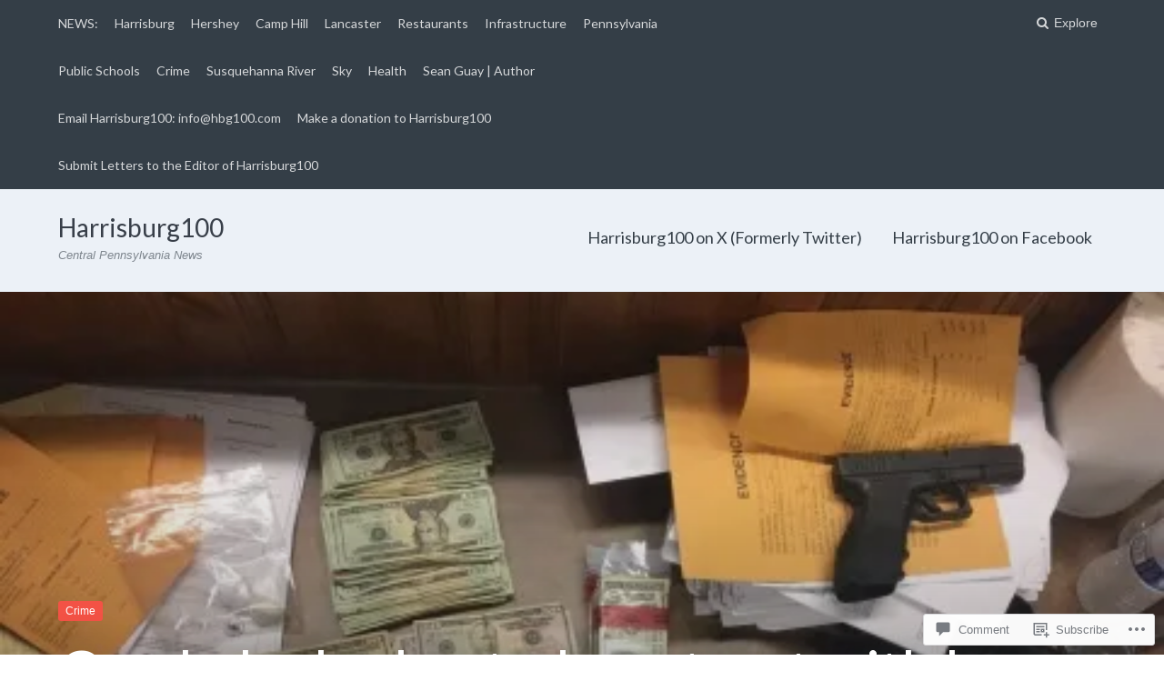

--- FILE ---
content_type: text/html; charset=UTF-8
request_url: https://hbg100.com/2018/08/13/crack-dealer-busted-on-street-with-large-amount-cash-guns-in-uptown-harrisburg/
body_size: 32233
content:
<!DOCTYPE html>
<html lang="en">
<head>
	<meta charset="UTF-8">
	<meta name="viewport" content="width=device-width, initial-scale=1">
	<link rel="profile" href="http://gmpg.org/xfn/11">
	<link rel="pingback" href="https://hbg100.com/xmlrpc.php">

	<title>Crack dealer busted on street with large amount, cash, guns &#8211; Uptown, Harrisburg &#8211; Harrisburg100</title>
<meta name='robots' content='max-image-preview:large' />

<!-- Async WordPress.com Remote Login -->
<script id="wpcom_remote_login_js">
var wpcom_remote_login_extra_auth = '';
function wpcom_remote_login_remove_dom_node_id( element_id ) {
	var dom_node = document.getElementById( element_id );
	if ( dom_node ) { dom_node.parentNode.removeChild( dom_node ); }
}
function wpcom_remote_login_remove_dom_node_classes( class_name ) {
	var dom_nodes = document.querySelectorAll( '.' + class_name );
	for ( var i = 0; i < dom_nodes.length; i++ ) {
		dom_nodes[ i ].parentNode.removeChild( dom_nodes[ i ] );
	}
}
function wpcom_remote_login_final_cleanup() {
	wpcom_remote_login_remove_dom_node_classes( "wpcom_remote_login_msg" );
	wpcom_remote_login_remove_dom_node_id( "wpcom_remote_login_key" );
	wpcom_remote_login_remove_dom_node_id( "wpcom_remote_login_validate" );
	wpcom_remote_login_remove_dom_node_id( "wpcom_remote_login_js" );
	wpcom_remote_login_remove_dom_node_id( "wpcom_request_access_iframe" );
	wpcom_remote_login_remove_dom_node_id( "wpcom_request_access_styles" );
}

// Watch for messages back from the remote login
window.addEventListener( "message", function( e ) {
	if ( e.origin === "https://r-login.wordpress.com" ) {
		var data = {};
		try {
			data = JSON.parse( e.data );
		} catch( e ) {
			wpcom_remote_login_final_cleanup();
			return;
		}

		if ( data.msg === 'LOGIN' ) {
			// Clean up the login check iframe
			wpcom_remote_login_remove_dom_node_id( "wpcom_remote_login_key" );

			var id_regex = new RegExp( /^[0-9]+$/ );
			var token_regex = new RegExp( /^.*|.*|.*$/ );
			if (
				token_regex.test( data.token )
				&& id_regex.test( data.wpcomid )
			) {
				// We have everything we need to ask for a login
				var script = document.createElement( "script" );
				script.setAttribute( "id", "wpcom_remote_login_validate" );
				script.src = '/remote-login.php?wpcom_remote_login=validate'
					+ '&wpcomid=' + data.wpcomid
					+ '&token=' + encodeURIComponent( data.token )
					+ '&host=' + window.location.protocol
					+ '//' + window.location.hostname
					+ '&postid=11463'
					+ '&is_singular=1';
				document.body.appendChild( script );
			}

			return;
		}

		// Safari ITP, not logged in, so redirect
		if ( data.msg === 'LOGIN-REDIRECT' ) {
			window.location = 'https://wordpress.com/log-in?redirect_to=' + window.location.href;
			return;
		}

		// Safari ITP, storage access failed, remove the request
		if ( data.msg === 'LOGIN-REMOVE' ) {
			var css_zap = 'html { -webkit-transition: margin-top 1s; transition: margin-top 1s; } /* 9001 */ html { margin-top: 0 !important; } * html body { margin-top: 0 !important; } @media screen and ( max-width: 782px ) { html { margin-top: 0 !important; } * html body { margin-top: 0 !important; } }';
			var style_zap = document.createElement( 'style' );
			style_zap.type = 'text/css';
			style_zap.appendChild( document.createTextNode( css_zap ) );
			document.body.appendChild( style_zap );

			var e = document.getElementById( 'wpcom_request_access_iframe' );
			e.parentNode.removeChild( e );

			document.cookie = 'wordpress_com_login_access=denied; path=/; max-age=31536000';

			return;
		}

		// Safari ITP
		if ( data.msg === 'REQUEST_ACCESS' ) {
			console.log( 'request access: safari' );

			// Check ITP iframe enable/disable knob
			if ( wpcom_remote_login_extra_auth !== 'safari_itp_iframe' ) {
				return;
			}

			// If we are in a "private window" there is no ITP.
			var private_window = false;
			try {
				var opendb = window.openDatabase( null, null, null, null );
			} catch( e ) {
				private_window = true;
			}

			if ( private_window ) {
				console.log( 'private window' );
				return;
			}

			var iframe = document.createElement( 'iframe' );
			iframe.id = 'wpcom_request_access_iframe';
			iframe.setAttribute( 'scrolling', 'no' );
			iframe.setAttribute( 'sandbox', 'allow-storage-access-by-user-activation allow-scripts allow-same-origin allow-top-navigation-by-user-activation' );
			iframe.src = 'https://r-login.wordpress.com/remote-login.php?wpcom_remote_login=request_access&origin=' + encodeURIComponent( data.origin ) + '&wpcomid=' + encodeURIComponent( data.wpcomid );

			var css = 'html { -webkit-transition: margin-top 1s; transition: margin-top 1s; } /* 9001 */ html { margin-top: 46px !important; } * html body { margin-top: 46px !important; } @media screen and ( max-width: 660px ) { html { margin-top: 71px !important; } * html body { margin-top: 71px !important; } #wpcom_request_access_iframe { display: block; height: 71px !important; } } #wpcom_request_access_iframe { border: 0px; height: 46px; position: fixed; top: 0; left: 0; width: 100%; min-width: 100%; z-index: 99999; background: #23282d; } ';

			var style = document.createElement( 'style' );
			style.type = 'text/css';
			style.id = 'wpcom_request_access_styles';
			style.appendChild( document.createTextNode( css ) );
			document.body.appendChild( style );

			document.body.appendChild( iframe );
		}

		if ( data.msg === 'DONE' ) {
			wpcom_remote_login_final_cleanup();
		}
	}
}, false );

// Inject the remote login iframe after the page has had a chance to load
// more critical resources
window.addEventListener( "DOMContentLoaded", function( e ) {
	var iframe = document.createElement( "iframe" );
	iframe.style.display = "none";
	iframe.setAttribute( "scrolling", "no" );
	iframe.setAttribute( "id", "wpcom_remote_login_key" );
	iframe.src = "https://r-login.wordpress.com/remote-login.php"
		+ "?wpcom_remote_login=key"
		+ "&origin=aHR0cHM6Ly9oYmcxMDAuY29t"
		+ "&wpcomid=125374018"
		+ "&time=" + Math.floor( Date.now() / 1000 );
	document.body.appendChild( iframe );
}, false );
</script>
<link rel='dns-prefetch' href='//s0.wp.com' />
<link rel='dns-prefetch' href='//widgets.wp.com' />
<link rel='dns-prefetch' href='//wordpress.com' />
<link rel='dns-prefetch' href='//fonts-api.wp.com' />
<link rel="alternate" type="application/rss+xml" title="Harrisburg100 &raquo; Feed" href="https://hbg100.com/feed/" />
<link rel="alternate" type="application/rss+xml" title="Harrisburg100 &raquo; Comments Feed" href="https://hbg100.com/comments/feed/" />
<link rel="alternate" type="application/rss+xml" title="Harrisburg100 &raquo; Crack dealer busted on street with large amount, cash, guns &#8211; Uptown,&nbsp;Harrisburg Comments Feed" href="https://hbg100.com/2018/08/13/crack-dealer-busted-on-street-with-large-amount-cash-guns-in-uptown-harrisburg/feed/" />
	<script type="text/javascript">
		/* <![CDATA[ */
		function addLoadEvent(func) {
			var oldonload = window.onload;
			if (typeof window.onload != 'function') {
				window.onload = func;
			} else {
				window.onload = function () {
					oldonload();
					func();
				}
			}
		}
		/* ]]> */
	</script>
	<link crossorigin='anonymous' rel='stylesheet' id='all-css-0-1' href='/_static/??-eJxtzEkKgDAMQNELWYNjcSGeRdog1Q7BpHh9UQRBXD74fDhImRQFo0DIinxeXGRYUWg222PgHCEkmz0y7OhnQasosXxUGuYC/o/ebfh+b135FMZKd02th77t1hMpiDR+&cssminify=yes' type='text/css' media='all' />
<style id='wp-emoji-styles-inline-css'>

	img.wp-smiley, img.emoji {
		display: inline !important;
		border: none !important;
		box-shadow: none !important;
		height: 1em !important;
		width: 1em !important;
		margin: 0 0.07em !important;
		vertical-align: -0.1em !important;
		background: none !important;
		padding: 0 !important;
	}
/*# sourceURL=wp-emoji-styles-inline-css */
</style>
<link crossorigin='anonymous' rel='stylesheet' id='all-css-2-1' href='/wp-content/plugins/gutenberg-core/v22.2.0/build/styles/block-library/style.css?m=1764855221i&cssminify=yes' type='text/css' media='all' />
<style id='wp-block-library-inline-css'>
.has-text-align-justify {
	text-align:justify;
}
.has-text-align-justify{text-align:justify;}

/*# sourceURL=wp-block-library-inline-css */
</style><style id='global-styles-inline-css'>
:root{--wp--preset--aspect-ratio--square: 1;--wp--preset--aspect-ratio--4-3: 4/3;--wp--preset--aspect-ratio--3-4: 3/4;--wp--preset--aspect-ratio--3-2: 3/2;--wp--preset--aspect-ratio--2-3: 2/3;--wp--preset--aspect-ratio--16-9: 16/9;--wp--preset--aspect-ratio--9-16: 9/16;--wp--preset--color--black: #000000;--wp--preset--color--cyan-bluish-gray: #abb8c3;--wp--preset--color--white: #ffffff;--wp--preset--color--pale-pink: #f78da7;--wp--preset--color--vivid-red: #cf2e2e;--wp--preset--color--luminous-vivid-orange: #ff6900;--wp--preset--color--luminous-vivid-amber: #fcb900;--wp--preset--color--light-green-cyan: #7bdcb5;--wp--preset--color--vivid-green-cyan: #00d084;--wp--preset--color--pale-cyan-blue: #8ed1fc;--wp--preset--color--vivid-cyan-blue: #0693e3;--wp--preset--color--vivid-purple: #9b51e0;--wp--preset--gradient--vivid-cyan-blue-to-vivid-purple: linear-gradient(135deg,rgb(6,147,227) 0%,rgb(155,81,224) 100%);--wp--preset--gradient--light-green-cyan-to-vivid-green-cyan: linear-gradient(135deg,rgb(122,220,180) 0%,rgb(0,208,130) 100%);--wp--preset--gradient--luminous-vivid-amber-to-luminous-vivid-orange: linear-gradient(135deg,rgb(252,185,0) 0%,rgb(255,105,0) 100%);--wp--preset--gradient--luminous-vivid-orange-to-vivid-red: linear-gradient(135deg,rgb(255,105,0) 0%,rgb(207,46,46) 100%);--wp--preset--gradient--very-light-gray-to-cyan-bluish-gray: linear-gradient(135deg,rgb(238,238,238) 0%,rgb(169,184,195) 100%);--wp--preset--gradient--cool-to-warm-spectrum: linear-gradient(135deg,rgb(74,234,220) 0%,rgb(151,120,209) 20%,rgb(207,42,186) 40%,rgb(238,44,130) 60%,rgb(251,105,98) 80%,rgb(254,248,76) 100%);--wp--preset--gradient--blush-light-purple: linear-gradient(135deg,rgb(255,206,236) 0%,rgb(152,150,240) 100%);--wp--preset--gradient--blush-bordeaux: linear-gradient(135deg,rgb(254,205,165) 0%,rgb(254,45,45) 50%,rgb(107,0,62) 100%);--wp--preset--gradient--luminous-dusk: linear-gradient(135deg,rgb(255,203,112) 0%,rgb(199,81,192) 50%,rgb(65,88,208) 100%);--wp--preset--gradient--pale-ocean: linear-gradient(135deg,rgb(255,245,203) 0%,rgb(182,227,212) 50%,rgb(51,167,181) 100%);--wp--preset--gradient--electric-grass: linear-gradient(135deg,rgb(202,248,128) 0%,rgb(113,206,126) 100%);--wp--preset--gradient--midnight: linear-gradient(135deg,rgb(2,3,129) 0%,rgb(40,116,252) 100%);--wp--preset--font-size--small: 13px;--wp--preset--font-size--medium: 20px;--wp--preset--font-size--large: 36px;--wp--preset--font-size--x-large: 42px;--wp--preset--font-family--albert-sans: 'Albert Sans', sans-serif;--wp--preset--font-family--alegreya: Alegreya, serif;--wp--preset--font-family--arvo: Arvo, serif;--wp--preset--font-family--bodoni-moda: 'Bodoni Moda', serif;--wp--preset--font-family--bricolage-grotesque: 'Bricolage Grotesque', sans-serif;--wp--preset--font-family--cabin: Cabin, sans-serif;--wp--preset--font-family--chivo: Chivo, sans-serif;--wp--preset--font-family--commissioner: Commissioner, sans-serif;--wp--preset--font-family--cormorant: Cormorant, serif;--wp--preset--font-family--courier-prime: 'Courier Prime', monospace;--wp--preset--font-family--crimson-pro: 'Crimson Pro', serif;--wp--preset--font-family--dm-mono: 'DM Mono', monospace;--wp--preset--font-family--dm-sans: 'DM Sans', sans-serif;--wp--preset--font-family--dm-serif-display: 'DM Serif Display', serif;--wp--preset--font-family--domine: Domine, serif;--wp--preset--font-family--eb-garamond: 'EB Garamond', serif;--wp--preset--font-family--epilogue: Epilogue, sans-serif;--wp--preset--font-family--fahkwang: Fahkwang, sans-serif;--wp--preset--font-family--figtree: Figtree, sans-serif;--wp--preset--font-family--fira-sans: 'Fira Sans', sans-serif;--wp--preset--font-family--fjalla-one: 'Fjalla One', sans-serif;--wp--preset--font-family--fraunces: Fraunces, serif;--wp--preset--font-family--gabarito: Gabarito, system-ui;--wp--preset--font-family--ibm-plex-mono: 'IBM Plex Mono', monospace;--wp--preset--font-family--ibm-plex-sans: 'IBM Plex Sans', sans-serif;--wp--preset--font-family--ibarra-real-nova: 'Ibarra Real Nova', serif;--wp--preset--font-family--instrument-serif: 'Instrument Serif', serif;--wp--preset--font-family--inter: Inter, sans-serif;--wp--preset--font-family--josefin-sans: 'Josefin Sans', sans-serif;--wp--preset--font-family--jost: Jost, sans-serif;--wp--preset--font-family--libre-baskerville: 'Libre Baskerville', serif;--wp--preset--font-family--libre-franklin: 'Libre Franklin', sans-serif;--wp--preset--font-family--literata: Literata, serif;--wp--preset--font-family--lora: Lora, serif;--wp--preset--font-family--merriweather: Merriweather, serif;--wp--preset--font-family--montserrat: Montserrat, sans-serif;--wp--preset--font-family--newsreader: Newsreader, serif;--wp--preset--font-family--noto-sans-mono: 'Noto Sans Mono', sans-serif;--wp--preset--font-family--nunito: Nunito, sans-serif;--wp--preset--font-family--open-sans: 'Open Sans', sans-serif;--wp--preset--font-family--overpass: Overpass, sans-serif;--wp--preset--font-family--pt-serif: 'PT Serif', serif;--wp--preset--font-family--petrona: Petrona, serif;--wp--preset--font-family--piazzolla: Piazzolla, serif;--wp--preset--font-family--playfair-display: 'Playfair Display', serif;--wp--preset--font-family--plus-jakarta-sans: 'Plus Jakarta Sans', sans-serif;--wp--preset--font-family--poppins: Poppins, sans-serif;--wp--preset--font-family--raleway: Raleway, sans-serif;--wp--preset--font-family--roboto: Roboto, sans-serif;--wp--preset--font-family--roboto-slab: 'Roboto Slab', serif;--wp--preset--font-family--rubik: Rubik, sans-serif;--wp--preset--font-family--rufina: Rufina, serif;--wp--preset--font-family--sora: Sora, sans-serif;--wp--preset--font-family--source-sans-3: 'Source Sans 3', sans-serif;--wp--preset--font-family--source-serif-4: 'Source Serif 4', serif;--wp--preset--font-family--space-mono: 'Space Mono', monospace;--wp--preset--font-family--syne: Syne, sans-serif;--wp--preset--font-family--texturina: Texturina, serif;--wp--preset--font-family--urbanist: Urbanist, sans-serif;--wp--preset--font-family--work-sans: 'Work Sans', sans-serif;--wp--preset--spacing--20: 0.44rem;--wp--preset--spacing--30: 0.67rem;--wp--preset--spacing--40: 1rem;--wp--preset--spacing--50: 1.5rem;--wp--preset--spacing--60: 2.25rem;--wp--preset--spacing--70: 3.38rem;--wp--preset--spacing--80: 5.06rem;--wp--preset--shadow--natural: 6px 6px 9px rgba(0, 0, 0, 0.2);--wp--preset--shadow--deep: 12px 12px 50px rgba(0, 0, 0, 0.4);--wp--preset--shadow--sharp: 6px 6px 0px rgba(0, 0, 0, 0.2);--wp--preset--shadow--outlined: 6px 6px 0px -3px rgb(255, 255, 255), 6px 6px rgb(0, 0, 0);--wp--preset--shadow--crisp: 6px 6px 0px rgb(0, 0, 0);}:where(.is-layout-flex){gap: 0.5em;}:where(.is-layout-grid){gap: 0.5em;}body .is-layout-flex{display: flex;}.is-layout-flex{flex-wrap: wrap;align-items: center;}.is-layout-flex > :is(*, div){margin: 0;}body .is-layout-grid{display: grid;}.is-layout-grid > :is(*, div){margin: 0;}:where(.wp-block-columns.is-layout-flex){gap: 2em;}:where(.wp-block-columns.is-layout-grid){gap: 2em;}:where(.wp-block-post-template.is-layout-flex){gap: 1.25em;}:where(.wp-block-post-template.is-layout-grid){gap: 1.25em;}.has-black-color{color: var(--wp--preset--color--black) !important;}.has-cyan-bluish-gray-color{color: var(--wp--preset--color--cyan-bluish-gray) !important;}.has-white-color{color: var(--wp--preset--color--white) !important;}.has-pale-pink-color{color: var(--wp--preset--color--pale-pink) !important;}.has-vivid-red-color{color: var(--wp--preset--color--vivid-red) !important;}.has-luminous-vivid-orange-color{color: var(--wp--preset--color--luminous-vivid-orange) !important;}.has-luminous-vivid-amber-color{color: var(--wp--preset--color--luminous-vivid-amber) !important;}.has-light-green-cyan-color{color: var(--wp--preset--color--light-green-cyan) !important;}.has-vivid-green-cyan-color{color: var(--wp--preset--color--vivid-green-cyan) !important;}.has-pale-cyan-blue-color{color: var(--wp--preset--color--pale-cyan-blue) !important;}.has-vivid-cyan-blue-color{color: var(--wp--preset--color--vivid-cyan-blue) !important;}.has-vivid-purple-color{color: var(--wp--preset--color--vivid-purple) !important;}.has-black-background-color{background-color: var(--wp--preset--color--black) !important;}.has-cyan-bluish-gray-background-color{background-color: var(--wp--preset--color--cyan-bluish-gray) !important;}.has-white-background-color{background-color: var(--wp--preset--color--white) !important;}.has-pale-pink-background-color{background-color: var(--wp--preset--color--pale-pink) !important;}.has-vivid-red-background-color{background-color: var(--wp--preset--color--vivid-red) !important;}.has-luminous-vivid-orange-background-color{background-color: var(--wp--preset--color--luminous-vivid-orange) !important;}.has-luminous-vivid-amber-background-color{background-color: var(--wp--preset--color--luminous-vivid-amber) !important;}.has-light-green-cyan-background-color{background-color: var(--wp--preset--color--light-green-cyan) !important;}.has-vivid-green-cyan-background-color{background-color: var(--wp--preset--color--vivid-green-cyan) !important;}.has-pale-cyan-blue-background-color{background-color: var(--wp--preset--color--pale-cyan-blue) !important;}.has-vivid-cyan-blue-background-color{background-color: var(--wp--preset--color--vivid-cyan-blue) !important;}.has-vivid-purple-background-color{background-color: var(--wp--preset--color--vivid-purple) !important;}.has-black-border-color{border-color: var(--wp--preset--color--black) !important;}.has-cyan-bluish-gray-border-color{border-color: var(--wp--preset--color--cyan-bluish-gray) !important;}.has-white-border-color{border-color: var(--wp--preset--color--white) !important;}.has-pale-pink-border-color{border-color: var(--wp--preset--color--pale-pink) !important;}.has-vivid-red-border-color{border-color: var(--wp--preset--color--vivid-red) !important;}.has-luminous-vivid-orange-border-color{border-color: var(--wp--preset--color--luminous-vivid-orange) !important;}.has-luminous-vivid-amber-border-color{border-color: var(--wp--preset--color--luminous-vivid-amber) !important;}.has-light-green-cyan-border-color{border-color: var(--wp--preset--color--light-green-cyan) !important;}.has-vivid-green-cyan-border-color{border-color: var(--wp--preset--color--vivid-green-cyan) !important;}.has-pale-cyan-blue-border-color{border-color: var(--wp--preset--color--pale-cyan-blue) !important;}.has-vivid-cyan-blue-border-color{border-color: var(--wp--preset--color--vivid-cyan-blue) !important;}.has-vivid-purple-border-color{border-color: var(--wp--preset--color--vivid-purple) !important;}.has-vivid-cyan-blue-to-vivid-purple-gradient-background{background: var(--wp--preset--gradient--vivid-cyan-blue-to-vivid-purple) !important;}.has-light-green-cyan-to-vivid-green-cyan-gradient-background{background: var(--wp--preset--gradient--light-green-cyan-to-vivid-green-cyan) !important;}.has-luminous-vivid-amber-to-luminous-vivid-orange-gradient-background{background: var(--wp--preset--gradient--luminous-vivid-amber-to-luminous-vivid-orange) !important;}.has-luminous-vivid-orange-to-vivid-red-gradient-background{background: var(--wp--preset--gradient--luminous-vivid-orange-to-vivid-red) !important;}.has-very-light-gray-to-cyan-bluish-gray-gradient-background{background: var(--wp--preset--gradient--very-light-gray-to-cyan-bluish-gray) !important;}.has-cool-to-warm-spectrum-gradient-background{background: var(--wp--preset--gradient--cool-to-warm-spectrum) !important;}.has-blush-light-purple-gradient-background{background: var(--wp--preset--gradient--blush-light-purple) !important;}.has-blush-bordeaux-gradient-background{background: var(--wp--preset--gradient--blush-bordeaux) !important;}.has-luminous-dusk-gradient-background{background: var(--wp--preset--gradient--luminous-dusk) !important;}.has-pale-ocean-gradient-background{background: var(--wp--preset--gradient--pale-ocean) !important;}.has-electric-grass-gradient-background{background: var(--wp--preset--gradient--electric-grass) !important;}.has-midnight-gradient-background{background: var(--wp--preset--gradient--midnight) !important;}.has-small-font-size{font-size: var(--wp--preset--font-size--small) !important;}.has-medium-font-size{font-size: var(--wp--preset--font-size--medium) !important;}.has-large-font-size{font-size: var(--wp--preset--font-size--large) !important;}.has-x-large-font-size{font-size: var(--wp--preset--font-size--x-large) !important;}.has-albert-sans-font-family{font-family: var(--wp--preset--font-family--albert-sans) !important;}.has-alegreya-font-family{font-family: var(--wp--preset--font-family--alegreya) !important;}.has-arvo-font-family{font-family: var(--wp--preset--font-family--arvo) !important;}.has-bodoni-moda-font-family{font-family: var(--wp--preset--font-family--bodoni-moda) !important;}.has-bricolage-grotesque-font-family{font-family: var(--wp--preset--font-family--bricolage-grotesque) !important;}.has-cabin-font-family{font-family: var(--wp--preset--font-family--cabin) !important;}.has-chivo-font-family{font-family: var(--wp--preset--font-family--chivo) !important;}.has-commissioner-font-family{font-family: var(--wp--preset--font-family--commissioner) !important;}.has-cormorant-font-family{font-family: var(--wp--preset--font-family--cormorant) !important;}.has-courier-prime-font-family{font-family: var(--wp--preset--font-family--courier-prime) !important;}.has-crimson-pro-font-family{font-family: var(--wp--preset--font-family--crimson-pro) !important;}.has-dm-mono-font-family{font-family: var(--wp--preset--font-family--dm-mono) !important;}.has-dm-sans-font-family{font-family: var(--wp--preset--font-family--dm-sans) !important;}.has-dm-serif-display-font-family{font-family: var(--wp--preset--font-family--dm-serif-display) !important;}.has-domine-font-family{font-family: var(--wp--preset--font-family--domine) !important;}.has-eb-garamond-font-family{font-family: var(--wp--preset--font-family--eb-garamond) !important;}.has-epilogue-font-family{font-family: var(--wp--preset--font-family--epilogue) !important;}.has-fahkwang-font-family{font-family: var(--wp--preset--font-family--fahkwang) !important;}.has-figtree-font-family{font-family: var(--wp--preset--font-family--figtree) !important;}.has-fira-sans-font-family{font-family: var(--wp--preset--font-family--fira-sans) !important;}.has-fjalla-one-font-family{font-family: var(--wp--preset--font-family--fjalla-one) !important;}.has-fraunces-font-family{font-family: var(--wp--preset--font-family--fraunces) !important;}.has-gabarito-font-family{font-family: var(--wp--preset--font-family--gabarito) !important;}.has-ibm-plex-mono-font-family{font-family: var(--wp--preset--font-family--ibm-plex-mono) !important;}.has-ibm-plex-sans-font-family{font-family: var(--wp--preset--font-family--ibm-plex-sans) !important;}.has-ibarra-real-nova-font-family{font-family: var(--wp--preset--font-family--ibarra-real-nova) !important;}.has-instrument-serif-font-family{font-family: var(--wp--preset--font-family--instrument-serif) !important;}.has-inter-font-family{font-family: var(--wp--preset--font-family--inter) !important;}.has-josefin-sans-font-family{font-family: var(--wp--preset--font-family--josefin-sans) !important;}.has-jost-font-family{font-family: var(--wp--preset--font-family--jost) !important;}.has-libre-baskerville-font-family{font-family: var(--wp--preset--font-family--libre-baskerville) !important;}.has-libre-franklin-font-family{font-family: var(--wp--preset--font-family--libre-franklin) !important;}.has-literata-font-family{font-family: var(--wp--preset--font-family--literata) !important;}.has-lora-font-family{font-family: var(--wp--preset--font-family--lora) !important;}.has-merriweather-font-family{font-family: var(--wp--preset--font-family--merriweather) !important;}.has-montserrat-font-family{font-family: var(--wp--preset--font-family--montserrat) !important;}.has-newsreader-font-family{font-family: var(--wp--preset--font-family--newsreader) !important;}.has-noto-sans-mono-font-family{font-family: var(--wp--preset--font-family--noto-sans-mono) !important;}.has-nunito-font-family{font-family: var(--wp--preset--font-family--nunito) !important;}.has-open-sans-font-family{font-family: var(--wp--preset--font-family--open-sans) !important;}.has-overpass-font-family{font-family: var(--wp--preset--font-family--overpass) !important;}.has-pt-serif-font-family{font-family: var(--wp--preset--font-family--pt-serif) !important;}.has-petrona-font-family{font-family: var(--wp--preset--font-family--petrona) !important;}.has-piazzolla-font-family{font-family: var(--wp--preset--font-family--piazzolla) !important;}.has-playfair-display-font-family{font-family: var(--wp--preset--font-family--playfair-display) !important;}.has-plus-jakarta-sans-font-family{font-family: var(--wp--preset--font-family--plus-jakarta-sans) !important;}.has-poppins-font-family{font-family: var(--wp--preset--font-family--poppins) !important;}.has-raleway-font-family{font-family: var(--wp--preset--font-family--raleway) !important;}.has-roboto-font-family{font-family: var(--wp--preset--font-family--roboto) !important;}.has-roboto-slab-font-family{font-family: var(--wp--preset--font-family--roboto-slab) !important;}.has-rubik-font-family{font-family: var(--wp--preset--font-family--rubik) !important;}.has-rufina-font-family{font-family: var(--wp--preset--font-family--rufina) !important;}.has-sora-font-family{font-family: var(--wp--preset--font-family--sora) !important;}.has-source-sans-3-font-family{font-family: var(--wp--preset--font-family--source-sans-3) !important;}.has-source-serif-4-font-family{font-family: var(--wp--preset--font-family--source-serif-4) !important;}.has-space-mono-font-family{font-family: var(--wp--preset--font-family--space-mono) !important;}.has-syne-font-family{font-family: var(--wp--preset--font-family--syne) !important;}.has-texturina-font-family{font-family: var(--wp--preset--font-family--texturina) !important;}.has-urbanist-font-family{font-family: var(--wp--preset--font-family--urbanist) !important;}.has-work-sans-font-family{font-family: var(--wp--preset--font-family--work-sans) !important;}
/*# sourceURL=global-styles-inline-css */
</style>

<style id='classic-theme-styles-inline-css'>
/*! This file is auto-generated */
.wp-block-button__link{color:#fff;background-color:#32373c;border-radius:9999px;box-shadow:none;text-decoration:none;padding:calc(.667em + 2px) calc(1.333em + 2px);font-size:1.125em}.wp-block-file__button{background:#32373c;color:#fff;text-decoration:none}
/*# sourceURL=/wp-includes/css/classic-themes.min.css */
</style>
<link crossorigin='anonymous' rel='stylesheet' id='all-css-4-1' href='/_static/??-eJx9jksOwjAMRC9EcCsEFQvEUVA+FqTUSRQ77fVxVbEBxMaSZ+bZA0sxPifBJEDNlKndY2LwuaLqVKyAJghDtDghaWzvmXfwG1uKMsa5UpHZ6KTYyMhDQf7HjSjF+qdRaTuxGcAtvb3bjCnkCrZJJisS/RcFXD24FqcAM1ann1VcK/Pnvna50qUfTl3XH8+HYXwBNR1jhQ==&cssminify=yes' type='text/css' media='all' />
<link rel='stylesheet' id='verbum-gutenberg-css-css' href='https://widgets.wp.com/verbum-block-editor/block-editor.css?ver=1738686361' media='all' />
<link crossorigin='anonymous' rel='stylesheet' id='all-css-6-1' href='/_static/??/wp-content/mu-plugins/comment-likes/css/comment-likes.css,/i/noticons/noticons.css,/wp-content/themes/premium/periodical/style.css?m=1541475648j&cssminify=yes' type='text/css' media='all' />
<style id='periodical-style-inline-css'>

	.single .hero-posts .post.with-featured-image {
	      padding-top: 26%;
	}
	.site-identity {
	      padding: 2% 0;
	}
/*# sourceURL=periodical-style-inline-css */
</style>
<link rel='stylesheet' id='periodical-fonts-css' href='//fonts-api.wp.com/css?family=Lato%3A400%2C700%2C400italic%2C700italic%7COpen%2BSans%3A400%2C700%2C400italic%2C700italic&#038;subset=latin%2Clatin-ext' media='all' />
<link crossorigin='anonymous' rel='stylesheet' id='screen-css-9-1' href='/wp-content/themes/premium/periodical/inc/fontawesome/css/font-awesome.css?m=1466017596i&cssminify=yes' type='text/css' media='screen' />
<style id='jetpack_facebook_likebox-inline-css'>
.widget_facebook_likebox {
	overflow: hidden;
}

/*# sourceURL=/wp-content/mu-plugins/jetpack-plugin/sun/modules/widgets/facebook-likebox/style.css */
</style>
<link crossorigin='anonymous' rel='stylesheet' id='all-css-12-1' href='/_static/??-eJzTLy/QTc7PK0nNK9HPLdUtyClNz8wr1i9KTcrJTwcy0/WTi5G5ekCujj52Temp+bo5+cmJJZn5eSgc3bScxMwikFb7XFtDE1NLExMLc0OTLACohS2q&cssminify=yes' type='text/css' media='all' />
<style id='jetpack-global-styles-frontend-style-inline-css'>
:root { --font-headings: unset; --font-base: unset; --font-headings-default: -apple-system,BlinkMacSystemFont,"Segoe UI",Roboto,Oxygen-Sans,Ubuntu,Cantarell,"Helvetica Neue",sans-serif; --font-base-default: -apple-system,BlinkMacSystemFont,"Segoe UI",Roboto,Oxygen-Sans,Ubuntu,Cantarell,"Helvetica Neue",sans-serif;}
/*# sourceURL=jetpack-global-styles-frontend-style-inline-css */
</style>
<link crossorigin='anonymous' rel='stylesheet' id='all-css-14-1' href='/_static/??-eJyNjcsKAjEMRX/IGtQZBxfip0hMS9sxTYppGfx7H7gRN+7ugcs5sFRHKi1Ig9Jd5R6zGMyhVaTrh8G6QFHfORhYwlvw6P39PbPENZmt4G/ROQuBKWVkxxrVvuBH1lIoz2waILJekF+HUzlupnG3nQ77YZwfuRJIaQ==&cssminify=yes' type='text/css' media='all' />
<script type="text/javascript" id="jetpack_related-posts-js-extra">
/* <![CDATA[ */
var related_posts_js_options = {"post_heading":"h4"};
//# sourceURL=jetpack_related-posts-js-extra
/* ]]> */
</script>
<script type="text/javascript" id="wpcom-actionbar-placeholder-js-extra">
/* <![CDATA[ */
var actionbardata = {"siteID":"125374018","postID":"11463","siteURL":"https://hbg100.com","xhrURL":"https://hbg100.com/wp-admin/admin-ajax.php","nonce":"7ed99205b0","isLoggedIn":"","statusMessage":"","subsEmailDefault":"instantly","proxyScriptUrl":"https://s0.wp.com/wp-content/js/wpcom-proxy-request.js?m=1513050504i&amp;ver=20211021","shortlink":"https://wp.me/p8u3vA-2YT","i18n":{"followedText":"New posts from this site will now appear in your \u003Ca href=\"https://wordpress.com/reader\"\u003EReader\u003C/a\u003E","foldBar":"Collapse this bar","unfoldBar":"Expand this bar","shortLinkCopied":"Shortlink copied to clipboard."}};
//# sourceURL=wpcom-actionbar-placeholder-js-extra
/* ]]> */
</script>
<script type="text/javascript" id="jetpack-mu-wpcom-settings-js-before">
/* <![CDATA[ */
var JETPACK_MU_WPCOM_SETTINGS = {"assetsUrl":"https://s0.wp.com/wp-content/mu-plugins/jetpack-mu-wpcom-plugin/sun/jetpack_vendor/automattic/jetpack-mu-wpcom/src/build/"};
//# sourceURL=jetpack-mu-wpcom-settings-js-before
/* ]]> */
</script>
<script crossorigin='anonymous' type='text/javascript'  src='/_static/??-eJx1jcEOwiAQRH9IunJo2ovxU0yFTQPCguyS2r8XE0zqwdNkMi9vYMvKJBIkgVhVDnV1xOBR8mIevQNXgpsjA/fqgoWCYRG0KicW/m1DdDR4PsHB6xsTROWSXvt3a7JQLfJn9M+KZe9xFPyFVHRraacdvsaLnsbxrPU0z/4NC+ROAA=='></script>
<script type="text/javascript" id="rlt-proxy-js-after">
/* <![CDATA[ */
	rltInitialize( {"token":null,"iframeOrigins":["https:\/\/widgets.wp.com"]} );
//# sourceURL=rlt-proxy-js-after
/* ]]> */
</script>
<link rel="EditURI" type="application/rsd+xml" title="RSD" href="https://harrisburg100.wordpress.com/xmlrpc.php?rsd" />
<meta name="generator" content="WordPress.com" />
<link rel="canonical" href="https://hbg100.com/2018/08/13/crack-dealer-busted-on-street-with-large-amount-cash-guns-in-uptown-harrisburg/" />
<link rel='shortlink' href='https://wp.me/p8u3vA-2YT' />
<link rel="alternate" type="application/json+oembed" href="https://public-api.wordpress.com/oembed/?format=json&amp;url=https%3A%2F%2Fhbg100.com%2F2018%2F08%2F13%2Fcrack-dealer-busted-on-street-with-large-amount-cash-guns-in-uptown-harrisburg%2F&amp;for=wpcom-auto-discovery" /><link rel="alternate" type="application/xml+oembed" href="https://public-api.wordpress.com/oembed/?format=xml&amp;url=https%3A%2F%2Fhbg100.com%2F2018%2F08%2F13%2Fcrack-dealer-busted-on-street-with-large-amount-cash-guns-in-uptown-harrisburg%2F&amp;for=wpcom-auto-discovery" />
<!-- Jetpack Open Graph Tags -->
<meta property="og:type" content="article" />
<meta property="og:title" content="Crack dealer busted on street with large amount, cash, guns &#8211; Uptown, Harrisburg" />
<meta property="og:url" content="https://hbg100.com/2018/08/13/crack-dealer-busted-on-street-with-large-amount-cash-guns-in-uptown-harrisburg/" />
<meta property="og:description" content="Antoine Maurice Black, Jr. was detained on the 500 block of Forrest Street. Prior to his arrest, Black discarded a black Glock 23 .40 semi-automatic pistol, and additional ammunition. During a sear…" />
<meta property="article:published_time" content="2018-08-14T00:08:27+00:00" />
<meta property="article:modified_time" content="2018-08-14T00:50:33+00:00" />
<meta property="og:site_name" content="Harrisburg100" />
<meta property="og:image" content="https://hbg100.com/wp-content/uploads/2018/08/img_1859.jpg" />
<meta property="og:image:width" content="480" />
<meta property="og:image:height" content="360" />
<meta property="og:image:alt" content="" />
<meta property="og:locale" content="en_US" />
<meta property="article:publisher" content="https://www.facebook.com/WordPresscom" />
<meta name="twitter:creator" content="@sguay09" />
<meta name="twitter:site" content="@sguay09" />
<meta name="twitter:text:title" content="Crack dealer busted on street with large amount, cash, guns &#8211; Uptown,&nbsp;Harrisburg" />
<meta name="twitter:image" content="https://hbg100.com/wp-content/uploads/2018/08/img_1859.jpg?w=640" />
<meta name="twitter:card" content="summary_large_image" />

<!-- End Jetpack Open Graph Tags -->
<link rel="search" type="application/opensearchdescription+xml" href="https://hbg100.com/osd.xml" title="Harrisburg100" />
<link rel="search" type="application/opensearchdescription+xml" href="https://s1.wp.com/opensearch.xml" title="WordPress.com" />
<meta property="fediverse:creator" name="fediverse:creator" content="hbg100.com@hbg100.com" />
<style type="text/css">.recentcomments a{display:inline !important;padding:0 !important;margin:0 !important;}</style>		<style type="text/css">
			.recentcomments a {
				display: inline !important;
				padding: 0 !important;
				margin: 0 !important;
			}

			table.recentcommentsavatartop img.avatar, table.recentcommentsavatarend img.avatar {
				border: 0px;
				margin: 0;
			}

			table.recentcommentsavatartop a, table.recentcommentsavatarend a {
				border: 0px !important;
				background-color: transparent !important;
			}

			td.recentcommentsavatarend, td.recentcommentsavatartop {
				padding: 0px 0px 1px 0px;
				margin: 0px;
			}

			td.recentcommentstextend {
				border: none !important;
				padding: 0px 0px 2px 10px;
			}

			.rtl td.recentcommentstextend {
				padding: 0px 10px 2px 0px;
			}

			td.recentcommentstexttop {
				border: none;
				padding: 0px 0px 0px 10px;
			}

			.rtl td.recentcommentstexttop {
				padding: 0px 10px 0px 0px;
			}
		</style>
		<meta name="description" content="Antoine Maurice Black, Jr. was detained on the 500 block of Forrest Street. Prior to his arrest, Black discarded a black Glock 23 .40 semi-automatic pistol, and additional ammunition. During a search of his person, Officers found a large amount of cash, as well as crack cocaine.  A probable cause search of Black’s vehicle revealed&hellip;" />

<link rel="alternate" title="ActivityPub (JSON)" type="application/activity+json" href="https://hbg100.com/2018/08/13/crack-dealer-busted-on-street-with-large-amount-cash-guns-in-uptown-harrisburg/" />
<link rel="icon" href="https://hbg100.com/wp-content/uploads/2023/12/image-1-1-1.jpg?w=32" sizes="32x32" />
<link rel="icon" href="https://hbg100.com/wp-content/uploads/2023/12/image-1-1-1.jpg?w=192" sizes="192x192" />
<link rel="apple-touch-icon" href="https://hbg100.com/wp-content/uploads/2023/12/image-1-1-1.jpg?w=180" />
<meta name="msapplication-TileImage" content="https://hbg100.com/wp-content/uploads/2023/12/image-1-1-1.jpg?w=270" />
			<link rel="stylesheet" id="custom-css-css" type="text/css" href="https://s0.wp.com/?custom-css=1&#038;csblog=8u3vA&#038;cscache=6&#038;csrev=12" />
			<link crossorigin='anonymous' rel='stylesheet' id='all-css-0-3' href='/wp-content/mu-plugins/jetpack-plugin/sun/_inc/build/subscriptions/subscriptions.min.css?m=1753981412i&cssminify=yes' type='text/css' media='all' />
</head>

<body class="wp-singular post-template-default single single-post postid-11463 single-format-standard wp-theme-premiumperiodical customizer-styles-applied has-sidebar two-column jetpack-reblog-enabled">

<header id="masthead" class="site-header" role="banner">

		<div class="top-navigation">
			<div class="container">

				<nav id="secondary-navigation" class="main-navigation secondary-navigation" role="navigation">
					<div class="menu-2024-container"><ul id="menu-2024" class="menu"><li id="menu-item-23453" class="menu-item menu-item-type-custom menu-item-object-custom menu-item-23453"><a href="https://hbg100.com/author/harrisburg100">NEWS:</a></li>
<li id="menu-item-21304" class="menu-item menu-item-type-taxonomy menu-item-object-category menu-item-21304"><a href="https://hbg100.com/category/harrisburg/" data-object-id="146459">Harrisburg</a></li>
<li id="menu-item-21307" class="menu-item menu-item-type-taxonomy menu-item-object-category menu-item-21307"><a href="https://hbg100.com/category/hershey/" data-object-id="3536">Hershey</a></li>
<li id="menu-item-22396" class="menu-item menu-item-type-taxonomy menu-item-object-category menu-item-22396"><a href="https://hbg100.com/category/camp-hill/" data-object-id="950467">Camp Hill</a></li>
<li id="menu-item-23599" class="menu-item menu-item-type-taxonomy menu-item-object-category menu-item-23599"><a href="https://hbg100.com/category/lancaster/" data-object-id="155216">Lancaster</a></li>
<li id="menu-item-21303" class="menu-item menu-item-type-taxonomy menu-item-object-category menu-item-21303"><a href="https://hbg100.com/category/restaurants/" data-object-id="1662">Restaurants</a></li>
<li id="menu-item-23598" class="menu-item menu-item-type-taxonomy menu-item-object-category menu-item-23598"><a href="https://hbg100.com/category/infrastructure/" data-object-id="32">Infrastructure</a></li>
<li id="menu-item-19067" class="menu-item menu-item-type-taxonomy menu-item-object-category menu-item-19067"><a href="https://hbg100.com/category/pennsylvania/" data-object-id="11113">Pennsylvania</a></li>
<li id="menu-item-21302" class="menu-item menu-item-type-taxonomy menu-item-object-category menu-item-21302"><a href="https://hbg100.com/category/public-schools/" data-object-id="17464">Public Schools</a></li>
<li id="menu-item-19063" class="menu-item menu-item-type-taxonomy menu-item-object-category current-post-ancestor current-menu-parent current-post-parent menu-item-19063"><a href="https://hbg100.com/category/crime/" data-object-id="3898">Crime</a></li>
<li id="menu-item-21308" class="menu-item menu-item-type-taxonomy menu-item-object-category menu-item-21308"><a href="https://hbg100.com/category/susquehanna-river/" data-object-id="943698">Susquehanna River</a></li>
<li id="menu-item-22497" class="menu-item menu-item-type-taxonomy menu-item-object-category menu-item-22497"><a href="https://hbg100.com/category/sky/" data-object-id="11200">Sky</a></li>
<li id="menu-item-22395" class="menu-item menu-item-type-taxonomy menu-item-object-category menu-item-22395"><a href="https://hbg100.com/category/health/" data-object-id="337">Health</a></li>
<li id="menu-item-26566" class="menu-item menu-item-type-post_type menu-item-object-page menu-item-26566"><a href="https://hbg100.com/sean-guay/">Sean Guay | Author</a></li>
<li id="menu-item-23438" class="menu-item menu-item-type-custom menu-item-object-custom menu-item-23438"><a href="mailto:info@hgb100.com">Email Harrisburg100: info@hbg100.com</a></li>
<li id="menu-item-23437" class="menu-item menu-item-type-custom menu-item-object-custom menu-item-23437"><a href="http://venmo.com/u/Harrisburg100">Make a donation to Harrisburg100</a></li>
<li id="menu-item-27047" class="menu-item menu-item-type-post_type menu-item-object-page menu-item-27047"><a href="https://hbg100.com/letters-to-the-editor-of-harrisburg100/">Submit Letters to the Editor of Harrisburg100</a></li>
</ul></div>				</nav><!-- .secondary-navigation -->

				<div class="top-navigation-right">
					
					<div class="overlay-toggle drawer-toggle drawer-open-toggle">
						<span class="toggle-visible">
							<i class="fa fa-search"></i>
							Explore						</span>
						<span>
							<i class="fa fa-times"></i>
							Close						</span>
					</div><!-- .overlay-toggle-->

					<div class="overlay-toggle drawer-toggle drawer-menu-toggle">
						<span class="toggle-visible">
							<i class="fa fa-bars"></i>
							Menu						</span>
						<span>
							<i class="fa fa-times"></i>
							Close						</span>
					</div><!-- .overlay-toggle-->
				</div><!-- .top-navigation-right -->
			</div><!-- .container -->
		</div><!-- .top-navigation -->

		<div class="drawer-wrap">
			<div class="drawer drawer-explore">
	<div class="container">
		<div class="drawer-search">
			
	<div class="big-search">
		<form method="get" id="searchform" action="https://hbg100.com/" role="search">
			<label class="screen-reader-text" for="s">Search for:</label>

			<input type="text" name="s" id="big-search" placeholder="Search here..." value="" onfocus="if(this.value==this.getAttribute('placeholder'))this.value='';" onblur="if(this.value=='')this.value=this.getAttribute('placeholder');"/><br />

			<div class="search-controls">
			
				<div class="search-select-wrap">
					<select class="search-select" name="category_name">

						<option value="">Entire Site</option>

						<option value="2020">2020</option><option value="2022-election">2022 Election</option><option value="2024-election">2024 Election</option><option value="abc27">abc27</option><option value="abortion">Abortion</option><option value="activists">Activists</option><option value="adrenochrome">Adrenochrome</option><option value="america">America</option><option value="american-heart-association">American Heart Association</option><option value="american-rescue-plan-act">American Rescue Plan Act</option><option value="antifa">AntiFA</option><option value="aoc">AOC</option><option value="art">Art</option><option value="auditor-general">Auditor General</option><option value="bears">Bears</option><option value="beauty">Beauty</option><option value="biden">Biden</option><option value="black-history">Black History</option><option value="black-jesus">Black Jesus</option><option value="black-lives-matter">Black Lives Matter</option><option value="black-republican">Black Republican</option><option value="blight">Blight</option><option value="board-of-supervisors">Board of Supervisors</option><option value="bobby-jeffries">Bobby Jeffries</option><option value="borough-council">borough Council</option><option value="borough-council-borough-council">Borough Council</option><option value="breakthrough">Breakthrough</option><option value="bud-light">Bud Light</option><option value="budget">Budget</option><option value="business">Business</option><option value="camp-curtin">Camp Curtin</option><option value="camp-hill">Camp Hill</option><option value="candace-owens">Candace Owens</option><option value="carlisle">Carlisle</option><option value="cats">Cats</option><option value="celebrity">Celebrity</option><option value="central-dauphin-school-district">Central Dauphin School District</option><option value="central-pennsylvania">Central Pennsylvania</option><option value="channel-5-ratchet-news">Channel 5 Ratchet News</option><option value="cheerleading">Cheerleading</option><option value="child-abuse">Child Abuse</option><option value="children">Children</option><option value="china">China</option><option value="chocolate-avenue">Chocolate Avenue</option><option value="christmas-tree">Christmas Tree</option><option value="cinema">Cinema</option><option value="city-council">City Council</option><option value="city-life">City Life</option><option value="civil-war">Civil War</option><option value="civil-war-history">Civil War History</option><option value="climate-change">Climate Change</option><option value="cnn">CNN</option><option value="codes-department">Codes Department</option><option value="coffee-shop">Coffee Shop</option><option value="comedy">Comedy</option><option value="commercial-development">Commercial Development</option><option value="comprehensive-plan">Comprehensive Plan</option><option value="congress">Congress</option><option value="construction">construction</option><option value="construction-construction">Construction</option><option value="coronavirus">Coronavirus</option><option value="corruption">corruption</option><option value="corruption-corruption">Corruption</option><option value="counter-protest">Counter-protest</option><option value="covid-19">COVID-19</option><option value="cpac">CPAC</option><option value="crime">Crime</option><option value="critical-race-theory">Critical Race Theory</option><option value="culture">culture</option><option value="culture-culture">Culture</option><option value="cumberland-county">Cumberland County</option><option value="cumberland-valley">Cumberland Valley</option><option value="data-center">Data Center</option><option value="dauphin-county">Dauphin County</option><option value="daylight-saving-time">Daylight Saving Time</option><option value="democrats">democrats</option><option value="democrats-democrats">Democrats</option><option value="demographics">Demographics</option><option value="dept-of-health">Dept. of Health</option><option value="dept-of-transportation">Dept. of Transportation</option><option value="derry-township">Derry Township</option><option value="development">Development</option><option value="dietary">Dietary</option><option value="dillsburg">Dillsburg</option><option value="dnc">DNC</option><option value="dr-levine">Dr. Levine</option><option value="dream-big">Dream Big</option><option value="eastern-york-high-school">Eastern York High School</option><option value="editorial">Editorial</option><option value="election">Election</option><option value="election-audit">Election Audit</option><option value="elizabethtown">Elizabethtown</option><option value="emergency-room">Emergency Room</option><option value="entertainment">Entertainment</option><option value="fetterman">Fetterman</option><option value="fire">FIre</option><option value="fire-fire">Fire</option><option value="first-lady">First Lady</option><option value="flag">flag</option><option value="flag-flag">Flag</option><option value="food">food</option><option value="food-food">Food</option><option value="football">football</option><option value="football-football">Football</option><option value="freedom">Freedom</option><option value="freedom-of-religion">Freedom of Religion</option><option value="freedom-of-speech">Freedom of Speech</option><option value="funny">Funny</option><option value="george-floyd">George Floyd</option><option value="george-soros">George Soros</option><option value="gop">GOP</option><option value="government">government</option><option value="government-government">Government</option><option value="government-regulation">Government Regulation</option><option value="governor">governor</option><option value="governor-governor">Governor</option><option value="governor-wolf">Governor Wolf</option><option value="gun-rights">Gun Rights</option><option value="gun-violence">Gun Violence</option><option value="hampden-township">Hampden Township</option><option value="harrisburg">Harrisburg</option><option value="harrisburg-mayoral-election">Harrisburg Mayoral Election</option><option value="harrisburg-school-district">Harrisburg School District</option><option value="hazmat">HAZMAT</option><option value="health">Health</option><option value="hempfield-school-district">Hempfield School District</option><option value="hershey">Hershey</option><option value="hershey-pa">Hershey PA</option><option value="history">History</option><option value="hit-and-run">Hit-and-Run</option><option value="home-garden">Home &amp; Garden</option><option value="housing">Housing</option><option value="human-trafficking">Human Trafficking</option><option value="hummelstown">Hummelstown</option><option value="ideology">Ideology</option><option value="immigration">Immigration</option><option value="impeachment">Impeachment</option><option value="infrastructure">Infrastructure</option><option value="inspirational">Inspirational</option><option value="international">International</option><option value="international-politics">International Politics</option><option value="ireland">Ireland</option><option value="israel">Israel</option><option value="job-fair">Job Fair</option><option value="john-fetterman">John Fetterman</option><option value="kanye-west">Kanye West</option><option value="kazakhstan">Kazakhstan</option><option value="lab-leak">Lab Leak</option><option value="lab-monkeys">Lab Monkeys</option><option value="lancaster">Lancaster</option><option value="land-development">Land Development</option><option value="lawsuit">lawsuit</option><option value="lawsuit-lawsuit">Lawsuit</option><option value="lebanon-county">Lebanon County</option><option value="lemoyne">Lemoyne</option><option value="letter-to-the-editor">Letter to the Editor</option><option value="lgbt">LGBT</option><option value="lgbtq-lgbtq">LGBTQ</option><option value="lgbtq">lgbtq</option><option value="lincoln-project">Lincoln Project</option><option value="local-artist">Local Artist</option><option value="local-musician">Local Musician</option><option value="lower-paxton">Lower Paxton</option><option value="lower-paxton-township">Lower Paxton Township</option><option value="lt-governor">Lt. Governor</option><option value="lt-governor-fetterman">Lt. Governor Fetterman</option><option value="magnolias-jewelers">Magnolia’s Jewelers</option><option value="manhattan">Manhattan</option><option value="marijuana">marijuana</option><option value="marijuana-marijuana">Marijuana</option><option value="mastriano">Mastriano</option><option value="mayor">Mayor</option><option value="mayoral-election">Mayoral Election</option><option value="mcdonalds">McDonalds</option><option value="mechanicsburg">Mechanicsburg</option><option value="mechanicsburg-area-school-district">Mechanicsburg Area School District</option><option value="media">Media</option><option value="middletown-pa">Middletown, PA</option><option value="moms-for-liberty">Moms for Liberty</option><option value="mount-joy">Mount Joy</option><option value="nature">Nature</option><option value="new-cumberland">New Cumberland</option><option value="news-media">News Media</option><option value="northeastern-school-district">Northeastern School District</option><option value="northern-york-school-district">Northern York School District</option><option value="nuclear">Nuclear</option><option value="nursing-home-deaths">Nursing Home Deaths</option><option value="nursing-home-scandal">Nursing Home Scandal</option><option value="nursing-homes">Nursing Homes</option><option value="ocean-city">Ocean City</option><option value="omicron">Omicron</option><option value="opec">OPEC</option><option value="organized-crime">Organized Crime</option><option value="pa-10th-congressional-district">PA 10th Congressional District</option><option value="palmyra">Palmyra</option><option value="park-city-mall">Park City Mall</option><option value="patriotism">Patriotism</option><option value="penbrook">Penbrook</option><option value="penndot">PennDOT</option><option value="pennlive">Pennlive</option><option value="pennlive-pennlive">PennLive</option><option value="pennlive-com">Pennlive.com</option><option value="pennsylvania">Pennsylvania</option><option value="performing-arts">Performing Arts</option><option value="philadelphia">Philadelphia</option><option value="police">Police</option><option value="police-standoff">Police Standoff</option><option value="politics">Politics</option><option value="poltically-motivated-violence">Poltically Motivated Violence</option><option value="president-trump">President Trump</option><option value="prison">Prison</option><option value="prison-reform">prison reform</option><option value="prison-reform-prison-reform">Prison Reform</option><option value="private-property">Private Property</option><option value="pro-life">pro-life</option><option value="pro-life-pro-life">Pro-life</option><option value="professional-network">Professional Network</option><option value="property-tax">Property Tax</option><option value="prosecutor">Prosecutor</option><option value="protest">Protest</option><option value="protesters">Protesters</option><option value="psychological-warfare">Psychological Warfare</option><option value="public-safety">Public Safety</option><option value="public-schools">Public Schools</option><option value="racial-divide">Racial Divide</option><option value="racism">racism</option><option value="racism-racism">Racism</option><option value="radio">Radio</option><option value="rap-concert">Rap Concert</option><option value="real-estate">Real Estate</option><option value="reality-tv">Reality TV</option><option value="religion">religion</option><option value="religion-religion">Religion</option><option value="restaurants">Restaurants</option><option value="revitalization">Revitalization</option><option value="riot">Riot</option><option value="road-construction">road construction</option><option value="roger-stone">Roger Stone</option><option value="royal">Royal</option><option value="russia">Russia</option><option value="satire">Satire</option><option value="scandal">Scandal</option><option value="school-board">school board</option><option value="school-board-school-board">School Board</option><option value="school-board-election">School Board Election</option><option value="second-amendment">Second Amendment</option><option value="senate">Senate</option><option value="senator-mastriano">Senator Mastriano</option><option value="shippensburg">Shippensburg</option><option value="shooting">Shooting</option><option value="sky">Sky</option><option value="small-business">Small Business</option><option value="smuggling">Smuggling</option><option value="social-media">Social Media</option><option value="social-emotional-learning">Social-Emotional Learning</option><option value="sports">Sports</option><option value="stabbing">Stabbing</option><option value="state-budget">State Budget</option><option value="state-government">State Government</option><option value="steelton-steelton">Steelton</option><option value="steelton">steelton</option><option value="street-gang">Street Gang</option><option value="supply-chain">Supply Chain</option><option value="susquehanna-river">Susquehanna River</option><option value="susquehanna-township">Susquehanna Township</option><option value="swatara-township">Swatara Township</option><option value="tax">Tax</option><option value="terrorism">Terrorism</option><option value="the-great-lockdown">The Great Lockdown</option><option value="tik-tok">Tik Tok</option><option value="tourism">Tourism</option><option value="traffic">traffic</option><option value="traffic-traffic">Traffic</option><option value="transportation">Transportation</option><option value="treason">Treason</option><option value="trump">Trump</option><option value="trump-campaign">Trump Campaign</option><option value="trump-rally">Trump Rally</option><option value="turning-point-usa">Turning Point USA</option><option value="twitter">Twitter</option><option value="u-s-congress">U.S. Congress</option><option value="u-s-politics">U.S. Politics</option><option value="u-s-senate">U.S. Senate</option><option value="ukraine-war">Ukraine war</option><option value="unaccompanied-minors">Unaccompanied Minors</option><option value="uncategorized">Uncategorized</option><option value="united-states">United States</option><option value="upper-perkiomen-middle-school">Upper Perkiomen Middle School</option><option value="urban-renewal">Urban Renewal</option><option value="urban-town-hall">Urban Town Hall</option><option value="veterans-affairs">Veterans Affairs</option><option value="veterans-affairs-committee">Veterans Affairs Committee</option><option value="vivek-ramaswamy">Vivek Ramaswamy</option><option value="weather">weather</option><option value="weather-weather">Weather</option><option value="welfare">Welfare</option><option value="wildlife">Wildlife</option><option value="williamsport">Williamsport</option><option value="wiretapping">Wiretapping</option><option value="women-of-influence">Women of Influence</option><option value="york-county">york county</option><option value="york-county-york-county">York County</option><option value="york-pa-2">York, PA</option><option value="youth">Youth</option><option value="zoning">zoning</option><option value="zoning-zoning">Zoning</option>					</select>
				</div>

			
				<input type="submit" class="submit button" name="submit" id="big-search-submit" value="Search" />
			</div><!-- .search-controls -->
		</form><!-- #big-searchform -->

	</div><!-- .big-search -->

<form role="search" method="get" id="searchform" class="searchform" action="https://hbg100.com/">
	<div>
		<label class="screen-reader-text" for="s">Search for:</label>

		<input type="text" value="" name="s" id="s" class="search-input" placeholder="Search here..." />

		<button type="submit" id="searchsubmit">
			<i class="fa fa-search"></i> <span>Search</span>
		</button>
	</div>
</form>		</div>

					<div class="widget tax-widget">
				<h2 class="widget-title">Categories</h2>

				<a href="https://hbg100.com/category/pennsylvania/" title="View all posts in Pennsylvania" >Pennsylvania</a><a href="https://hbg100.com/tag/crime/" title="View all posts in Crime" >Crime</a><a href="https://hbg100.com/tag/harrisburg/" title="View all posts in Harrisburg" >Harrisburg</a><a href="https://hbg100.com/tag/election/" title="View all posts in Election" >Election</a><a href="https://hbg100.com/tag/hershey/" title="View all posts in Hershey" >Hershey</a><a href="https://hbg100.com/category/commercial-development/" title="View all posts in Commercial Development" >Commercial Development</a><a href="https://hbg100.com/category/dauphin-county/" title="View all posts in Dauphin County" >Dauphin County</a><a href="https://hbg100.com/category/2024-election/" title="View all posts in 2024 Election" >2024 Election</a><a href="https://hbg100.com/category/public-schools/" title="View all posts in Public Schools" >Public Schools</a><a href="https://hbg100.com/category/cumberland-county/" title="View all posts in Cumberland County" >Cumberland County</a><a href="https://hbg100.com/tag/covid-19/" title="View all posts in COVID-19" >COVID-19</a><a href="https://hbg100.com/tag/derry-township/" title="View all posts in Derry Township" >Derry Township</a><a href="https://hbg100.com/tag/gop/" title="View all posts in GOP" >GOP</a><a href="https://hbg100.com/category/united-states/" title="View all posts in United States" >United States</a><a href="https://hbg100.com/tag/activists/" title="View all posts in Activists" >Activists</a><a href="https://hbg100.com/category/scandal/" title="View all posts in Scandal" >Scandal</a><a href="https://hbg100.com/category/2022-election/" title="View all posts in 2022 Election" >2022 Election</a><a href="https://hbg100.com/category/terrorism/" title="View all posts in Terrorism" >Terrorism</a><a href="https://hbg100.com/category/mayoral-election/" title="View all posts in Mayoral Election" >Mayoral Election</a><a href="https://hbg100.com/tag/camp-hill/" title="View all posts in Camp Hill" >Camp Hill</a>			</div>
		
					<div class="widget tax-widget">
				<h2 class="widget-title">Tags</h2>

				<a href="https://hbg100.com/category/pennsylvania/" title="View all posts in Pennsylvania" >Pennsylvania</a><a href="https://hbg100.com/tag/harrisburg/" title="View all posts in Harrisburg" >Harrisburg</a><a href="https://hbg100.com/tag/sean-guay/" title="View all posts in Sean Guay" >Sean Guay</a><a href="https://hbg100.com/tag/trump/" title="View all posts in Trump" >Trump</a><a href="https://hbg100.com/tag/sean-m-guay/" title="View all posts in Sean M. Guay" >Sean M. Guay</a><a href="https://hbg100.com/tag/president-trump/" title="View all posts in President Trump" >President Trump</a><a href="https://hbg100.com/tag/john-fetterman/" title="View all posts in John Fetterman" >John Fetterman</a><a href="https://hbg100.com/tag/eric-papenfuse/" title="View all posts in Eric Papenfuse" >Eric Papenfuse</a><a href="https://hbg100.com/tag/tom-wolf/" title="View all posts in tom Wolf" >tom Wolf</a><a href="https://hbg100.com/tag/fetterman/" title="View all posts in Fetterman" >Fetterman</a><a href="https://hbg100.com/tag/mayor-papenfuse/" title="View all posts in Mayor Papenfuse" >Mayor Papenfuse</a><a href="https://hbg100.com/category/governor-wolf/" title="View all posts in Governor Wolf" >Governor Wolf</a><a href="https://hbg100.com/tag/police/" title="View all posts in Police" >Police</a><a href="https://hbg100.com/tag/hershey/" title="View all posts in Hershey" >Hershey</a><a href="https://hbg100.com/tag/doug-mastriano/" title="View all posts in Doug Mastriano" >Doug Mastriano</a><a href="https://hbg100.com/tag/crime/" title="View all posts in Crime" >Crime</a><a href="https://hbg100.com/tag/josh-shapiro/" title="View all posts in Josh Shapiro" >Josh Shapiro</a><a href="https://hbg100.com/tag/lt-gov-fetterman/" title="View all posts in Lt. Gov. Fetterman" >Lt. Gov. Fetterman</a><a href="https://hbg100.com/tag/protest/" title="View all posts in Protest" >Protest</a><a href="https://hbg100.com/tag/dr-levine/" title="View all posts in Dr. Levine" >Dr. Levine</a>				</ul>
			</div>
		
		<div class="widget tax-widget">
			<h2 class="widget-title">Archives</h2>

				<a href='https://hbg100.com/2025/12/'>December 2025</a>
	<a href='https://hbg100.com/2025/11/'>November 2025</a>
	<a href='https://hbg100.com/2025/10/'>October 2025</a>
	<a href='https://hbg100.com/2025/09/'>September 2025</a>
	<a href='https://hbg100.com/2025/08/'>August 2025</a>
	<a href='https://hbg100.com/2025/07/'>July 2025</a>
		</div>
	</div><!-- .container -->
</div><!-- .drawer -->
<div class="drawer drawer-menu-explore">
	<div class="container">
					<nav id="drawer-navigation" class="main-navigation drawer-navigation" role="navigation">
				<div class="menu-2024-container"><ul id="menu-2025" class="menu"><li class="menu-item menu-item-type-custom menu-item-object-custom menu-item-23453"><a href="https://hbg100.com/author/harrisburg100">NEWS:</a></li>
<li class="menu-item menu-item-type-taxonomy menu-item-object-category menu-item-21304"><a href="https://hbg100.com/category/harrisburg/" data-object-id="146459">Harrisburg</a></li>
<li class="menu-item menu-item-type-taxonomy menu-item-object-category menu-item-21307"><a href="https://hbg100.com/category/hershey/" data-object-id="3536">Hershey</a></li>
<li class="menu-item menu-item-type-taxonomy menu-item-object-category menu-item-22396"><a href="https://hbg100.com/category/camp-hill/" data-object-id="950467">Camp Hill</a></li>
<li class="menu-item menu-item-type-taxonomy menu-item-object-category menu-item-23599"><a href="https://hbg100.com/category/lancaster/" data-object-id="155216">Lancaster</a></li>
<li class="menu-item menu-item-type-taxonomy menu-item-object-category menu-item-21303"><a href="https://hbg100.com/category/restaurants/" data-object-id="1662">Restaurants</a></li>
<li class="menu-item menu-item-type-taxonomy menu-item-object-category menu-item-23598"><a href="https://hbg100.com/category/infrastructure/" data-object-id="32">Infrastructure</a></li>
<li class="menu-item menu-item-type-taxonomy menu-item-object-category menu-item-19067"><a href="https://hbg100.com/category/pennsylvania/" data-object-id="11113">Pennsylvania</a></li>
<li class="menu-item menu-item-type-taxonomy menu-item-object-category menu-item-21302"><a href="https://hbg100.com/category/public-schools/" data-object-id="17464">Public Schools</a></li>
<li class="menu-item menu-item-type-taxonomy menu-item-object-category current-post-ancestor current-menu-parent current-post-parent menu-item-19063"><a href="https://hbg100.com/category/crime/" data-object-id="3898">Crime</a></li>
<li class="menu-item menu-item-type-taxonomy menu-item-object-category menu-item-21308"><a href="https://hbg100.com/category/susquehanna-river/" data-object-id="943698">Susquehanna River</a></li>
<li class="menu-item menu-item-type-taxonomy menu-item-object-category menu-item-22497"><a href="https://hbg100.com/category/sky/" data-object-id="11200">Sky</a></li>
<li class="menu-item menu-item-type-taxonomy menu-item-object-category menu-item-22395"><a href="https://hbg100.com/category/health/" data-object-id="337">Health</a></li>
<li class="menu-item menu-item-type-post_type menu-item-object-page menu-item-26566"><a href="https://hbg100.com/sean-guay/">Sean Guay | Author</a></li>
<li class="menu-item menu-item-type-custom menu-item-object-custom menu-item-23438"><a href="mailto:info@hgb100.com">Email Harrisburg100: info@hbg100.com</a></li>
<li class="menu-item menu-item-type-custom menu-item-object-custom menu-item-23437"><a href="http://venmo.com/u/Harrisburg100">Make a donation to Harrisburg100</a></li>
<li class="menu-item menu-item-type-post_type menu-item-object-page menu-item-27047"><a href="https://hbg100.com/letters-to-the-editor-of-harrisburg100/">Submit Letters to the Editor of Harrisburg100</a></li>
</ul></div>			</nav><!-- #site-navigation -->
		
					<nav id="secondary-navigation" class="main-navigation secondary-navigation" role="navigation">
				<div class="menu-social-links-container"><ul id="menu-social-links" class="menu"><li id="menu-item-11" class="menu-item menu-item-type-custom menu-item-object-custom menu-item-11"><a href="https://x.com/harrisburg100/">Harrisburg100 on X (Formerly Twitter)</a></li>
<li id="menu-item-12" class="menu-item menu-item-type-custom menu-item-object-custom menu-item-12"><a target="_blank" rel="noopener" href="https://www.facebook.com/Hbg100/">Harrisburg100 on Facebook</a></li>
</ul></div>			</nav><!-- .secondary-navigation -->
		
			</div><!-- .container -->
</div><!-- .drawer -->
		</div><!-- .drawer-wrap -->

		<div class="site-identity clear">
			<div class="container">
				<!-- Site title and logo -->
					<div class="site-title-wrap">
		<!-- Use the Site Logo feature, if supported -->
		<a href="https://hbg100.com/" class="site-logo-link" rel="home" itemprop="url"></a>
		<div class="titles-wrap">
							<p class="site-title"><a href="https://hbg100.com/" rel="home">Harrisburg100</a></p>
 			
							<p class="site-description">Central Pennsylvania News</p>
					</div>
	</div><!-- .site-title-wrap -->

				<!-- Main navigation -->
				<nav id="site-navigation" class="main-navigation" role="navigation">
					<div class="menu-social-links-container"><ul id="menu-social-links-1" class="menu"><li class="menu-item menu-item-type-custom menu-item-object-custom menu-item-11"><a href="https://x.com/harrisburg100/">Harrisburg100 on X (Formerly Twitter)</a></li>
<li class="menu-item menu-item-type-custom menu-item-object-custom menu-item-12"><a target="_blank" rel="noopener" href="https://www.facebook.com/Hbg100/">Harrisburg100 on Facebook</a></li>
</ul></div>				</nav><!-- .main-navigation -->

			</div><!-- .container -->
		</div><!-- .site-identity-->

		<div class="featured-posts-wrap clear">
			<div class="featured-posts clear">
				<div class="featured-header">
					<span class="featured-header-category"></span>
					<span class="featured-header-close"><i class="fa fa-times"></i> Close</span>
				</div>

				<div class="post-container clear"></div>
			</div>
		</div><!-- .featured-posts -->
</header><!-- .site-header -->


<div class="mini-bar">
			<div class="mini-title">
			<!-- Next and previous post links -->
			<div class="fixed-nav"><a class="fixed-image" href=" https://hbg100.com/2018/08/11/harrisburg-principal-to-be-replaced-for-controversial-grade-changing-policy/ "> <img width="65" height="37" src="https://hbg100.com/wp-content/uploads/2018/08/img_18521.jpg?w=65" class="attachment-65x65 size-65x65 wp-post-image" alt="" decoding="async" srcset="https://hbg100.com/wp-content/uploads/2018/08/img_18521.jpg?w=65 65w, https://hbg100.com/wp-content/uploads/2018/08/img_18521.jpg?w=130 130w" sizes="(max-width: 65px) 100vw, 65px" /> </a><div class="fixed-post-text"><span>Next</span><a href="https://hbg100.com/2018/08/11/harrisburg-principal-to-be-replaced-for-controversial-grade-changing-policy/" rel="prev">Harrisburg Principal to be replaced due to controversial grade changing&nbsp;policy</a></div></div>
		</div>
	
	<ul class="mini-menu">
		<li class="back-to-top">
			<a href="#">
				<span><i class="fa fa-angle-up"></i> Back to top</span>
			</a>
		</li>
		<li class="back-to-menu">
			<a href="#">
				<span><i class="fa fa-angle-up"></i> Top</span>
			</a>
		</li>
	</ul>
</div><!-- .mini-bar-->

	<div class="hero-wrapper">

		<div class="hero-posts">
			
	<div id="post-11463" class="post-11463 post type-post status-publish format-standard has-post-thumbnail hentry category-crime tag-cash tag-crack tag-crack-cocaine tag-crime tag-felon tag-gun tag-harrisburg tag-harrisburg-police tag-harrisburg-police-department tag-police tag-resisting-arrest with-featured-image">

		<!-- Get the hero background image -->
		
			<div class="site-header-bg-wrap">
				<div class="header-opacity">
					<div class="header-gradient"></div>
					<div class="site-header-bg background-effect" style="background-image: url(https://hbg100.com/wp-content/uploads/2018/08/img_1859.jpg?w=480); opacity: 0.9;"></div>
				</div>
			</div><!-- .site-header-bg-wrap -->

		
		<div class="container hero-container">
			<div class=" hero-cats"><a href="https://hbg100.com/tag/crime/">Crime</a></div>
			<!-- Hero title -->
			<div class="hero-text">
									<h1 class="entry-title">Crack dealer busted on street with large amount, cash, guns &#8211; Uptown,&nbsp;Harrisburg</h1>
				<p>Antoine Maurice Black, Jr. was detained on the 500 block of Forrest Street. Prior to his arrest, Black discarded a black Glock 23 .40 semi-automatic pistol, and additional ammunition. During a search of his person, Officers found a large amount of cash, as well as crack cocaine.  A probable cause search of Black’s vehicle revealed 6 ounces of crack cocaine, street valued at approximately $17,000.  There was additional cash found in the vehicle, bringing the overall total cash to $7,398.80.</p>

				<div class="hero-date">
										<!-- Create an avatar link -->
					<a href="https://hbg100.com/author/harrisburg100/" title="Posts by ">
						<img referrerpolicy="no-referrer" alt='hbg100.com&#039;s avatar' src='https://2.gravatar.com/avatar/e750c28f4f33efc6635baa4c0e9a552d347984c61f971165759c107a69663132?s=44&#038;d=identicon&#038;r=G' srcset='https://2.gravatar.com/avatar/e750c28f4f33efc6635baa4c0e9a552d347984c61f971165759c107a69663132?s=44&#038;d=identicon&#038;r=G 1x, https://2.gravatar.com/avatar/e750c28f4f33efc6635baa4c0e9a552d347984c61f971165759c107a69663132?s=66&#038;d=identicon&#038;r=G 1.5x, https://2.gravatar.com/avatar/e750c28f4f33efc6635baa4c0e9a552d347984c61f971165759c107a69663132?s=88&#038;d=identicon&#038;r=G 2x, https://2.gravatar.com/avatar/e750c28f4f33efc6635baa4c0e9a552d347984c61f971165759c107a69663132?s=132&#038;d=identicon&#038;r=G 3x, https://2.gravatar.com/avatar/e750c28f4f33efc6635baa4c0e9a552d347984c61f971165759c107a69663132?s=176&#038;d=identicon&#038;r=G 4x' class='avatar avatar-44' height='44' width='44' loading='lazy' decoding='async' />					</a>
					<!-- Create an author post link -->
					<a href="https://hbg100.com/author/harrisburg100/">
						hbg100.com					</a>
					<span class="hero-on-span">on August 13, 2018</span>
				</div>
			</div><!-- .photo-overlay -->
		</div><!-- .container -->
	</div>
		</div><!-- .hero-posts -->

	</div><!-- .hero-wrapper -->

<div id="page" class="hfeed site container">
	<div id="content" class="site-content">

	<div id="primary" class="content-area">
		<main id="main" class="site-main" role="main">

		
<article id="post-11463" class="post-11463 post type-post status-publish format-standard has-post-thumbnail hentry category-crime tag-cash tag-crack tag-crack-cocaine tag-crime tag-felon tag-gun tag-harrisburg tag-harrisburg-police tag-harrisburg-police-department tag-police tag-resisting-arrest with-featured-image">

	
	<div class="entry-content">
		<p>Harrisburg, PA &#8211; On August 11, 2018, Antoine Maurice Black, Jr. was arrested for several firearms- and drug-related offenses after he fled from Harrisburg Police Street Crimes Unit and Adult Probation Officers on the 2100 block of N 5th Street.</p>
<div class="fb-post" data-href="https://www.facebook.com/391278544324307/posts/1857758784342935/" data-width="552" style="background-color: #fff; display: inline-block;"></div>
<p>Black was detained on the 500 block of Forrest Street. During a search of his person, Officers found a large amount of cash, as well as crack cocaine.  A probable cause search of Black’s vehicle revealed 6 ounces of crack cocaine, street valued at approximately $17,000.  There was additional cash found in the vehicle, bringing the overall total cash to $7,398.80.</p>
<p>Prior to his arrest, Black also discarded a black Glock 23 .40 semi-automatic pistol and a magazine with additional ammunition, which was recovered.</p>
<p><img src="https://hbg100.com/wp-content/uploads/2018/08/img_18592.jpg?w=900" class="wp-image-11470 size-full"   srcset="https://hbg100.com/wp-content/uploads/2018/08/img_18592.jpg 480w, https://hbg100.com/wp-content/uploads/2018/08/img_18592.jpg?w=150&amp;h=113 150w, https://hbg100.com/wp-content/uploads/2018/08/img_18592.jpg?w=300&amp;h=225 300w" sizes="(max-width: 480px) 100vw, 480px"></p>
<p>Black was charged with one count each of Possession of Firearm Prohibited, Firearms Not to Be Carried W/O License, Possession With Intent, Resisting Arrest, Tampering with Evidence, and Possession of Drug Paraphernalia. He was denied bail and committed to Dauphin County Prison.</p>
<p>Arrest Date:</p>
<p>Saturday, August 11, 2018</p>
<p>Case Number:</p>
<p>18-0811-010-003</p>
<p>Charges:</p>
<p><a href="https://dauphin.crimewatchpa.com/hbgpd/charges/possession-firearm-prohibited-0">Possession of Firearm Prohibited</a></p>
<p><a href="https://dauphin.crimewatchpa.com/hbgpd/charges/firearms-not-be-carried-wo-license">Firearms not to be carried w/o license</a></p>
<p><a href="https://dauphin.crimewatchpa.com/hbgpd/charges/possession-intent">Possession With Intent</a></p>
<p><a href="https://dauphin.crimewatchpa.com/hbgpd/charges/resist-arrest">Resist Arrest</a></p>
<p><a href="https://dauphin.crimewatchpa.com/hbgpd/charges/tamper-evidence-1">Tamper With Evidence</a></p>
<p><a href="https://dauphin.crimewatchpa.com/hbgpd/charges/possession-drug-paraphernalia-2">Possession Of Drug Paraphernalia</a></p>
<p>Source:</p>
<p><a href="https://dauphin.crimewatchpa.com/hbgpd/3271">Harrisburg Bureau of Police</a></p>
<div id="jp-post-flair" class="sharedaddy sd-rating-enabled sd-like-enabled sd-sharing-enabled"><div class="sd-block sd-rating"><h3 class="sd-title">Rate this:</h3><div class="cs-rating pd-rating" id="pd_rating_holder_8857729_post_11463"></div></div></div>	</div><!-- .entry-content -->

	
			<div class="entry-meta">
			<ul class="meta-list">

				<!-- Categories -->
				
					<li class="meta-cat">
						<span class="meta-cat-title">Posted in:</span>

						<a href="https://hbg100.com/category/crime/" rel="category tag">Crime</a>					</li>

				
				<!-- Tags -->
				
					<li class="meta-tag">
						<span class="meta-tag-title">Tagged in:</span>

						<a href="https://hbg100.com/tag/cash/" rel="tag">cash</a>, <a href="https://hbg100.com/tag/crack/" rel="tag">crack</a>, <a href="https://hbg100.com/tag/crack-cocaine/" rel="tag">crack cocaine</a>, <a href="https://hbg100.com/tag/crime/" rel="tag">Crime</a>, <a href="https://hbg100.com/tag/felon/" rel="tag">felon</a>, <a href="https://hbg100.com/tag/gun/" rel="tag">Gun</a>, <a href="https://hbg100.com/tag/harrisburg/" rel="tag">Harrisburg</a>, <a href="https://hbg100.com/tag/harrisburg-police/" rel="tag">Harrisburg Police</a>, <a href="https://hbg100.com/tag/harrisburg-police-department/" rel="tag">Harrisburg Police Department</a>, <a href="https://hbg100.com/tag/police/" rel="tag">Police</a>, <a href="https://hbg100.com/tag/resisting-arrest/" rel="tag">resisting arrest</a>					</li>

				
			</ul><!-- .meta-list -->
		</div><!-- .entry-meta -->
	
</article><!-- #post-## -->
	<div class="author-profile">

		<a class="author-profile-avatar" href="https://hbg100.com/author/harrisburg100/" title="Posts by hbg100.com"><img referrerpolicy="no-referrer" alt='Unknown&#039;s avatar' src='https://2.gravatar.com/avatar/e750c28f4f33efc6635baa4c0e9a552d347984c61f971165759c107a69663132?s=65&#038;d=identicon&#038;r=G' srcset='https://2.gravatar.com/avatar/e750c28f4f33efc6635baa4c0e9a552d347984c61f971165759c107a69663132?s=65&#038;d=identicon&#038;r=G 1x, https://2.gravatar.com/avatar/e750c28f4f33efc6635baa4c0e9a552d347984c61f971165759c107a69663132?s=98&#038;d=identicon&#038;r=G 1.5x, https://2.gravatar.com/avatar/e750c28f4f33efc6635baa4c0e9a552d347984c61f971165759c107a69663132?s=130&#038;d=identicon&#038;r=G 2x, https://2.gravatar.com/avatar/e750c28f4f33efc6635baa4c0e9a552d347984c61f971165759c107a69663132?s=195&#038;d=identicon&#038;r=G 3x, https://2.gravatar.com/avatar/e750c28f4f33efc6635baa4c0e9a552d347984c61f971165759c107a69663132?s=260&#038;d=identicon&#038;r=G 4x' class='avatar avatar-65' height='65' width='65' loading='lazy' decoding='async' /></a>

		<div class="author-profile-info">
			<h3 class="author-profile-title">
									Posted by hbg100.com							</h3>

							<div class="author-description">
					<p>Central Pennsylvania News</p>
				</div>
			
			<div class="author-profile-links">
				<a href="https://hbg100.com/author/harrisburg100/"><i class="fa fa-pencil-square"></i> All Posts</a>

									<a href="http://hbg100.com"><i class="fa fa-external-link-square"></i> Website</a>							</div>
		</div><!-- .author-drawer-text -->
	</div><!-- .author-profile -->

<div class='share-icons'><div class="sharedaddy sd-sharing-enabled"><div class="robots-nocontent sd-block sd-social sd-social-official sd-sharing"><h3 class="sd-title">Share This Story:</h3><div class="sd-content"><ul><li class="share-facebook"><div class="fb-share-button" data-href="https://hbg100.com/2018/08/13/crack-dealer-busted-on-street-with-large-amount-cash-guns-in-uptown-harrisburg/" data-layout="button_count"></div></li><li class="share-twitter"><a href="https://twitter.com/share" class="twitter-share-button" data-url="https://hbg100.com/2018/08/13/crack-dealer-busted-on-street-with-large-amount-cash-guns-in-uptown-harrisburg/" data-text="Crack dealer busted on street with large amount, cash, guns - Uptown, Harrisburg" data-via="sguay09" data-related="wordpressdotcom">Tweet</a></li><li><a href="#" class="sharing-anchor sd-button share-more"><span>More</span></a></li><li class="share-end"></li></ul><div class="sharing-hidden"><div class="inner" style="display: none;"><ul><li class="share-reddit"><a rel="nofollow noopener noreferrer"
				data-shared="sharing-reddit-11463"
				class="share-reddit sd-button"
				href="https://hbg100.com/2018/08/13/crack-dealer-busted-on-street-with-large-amount-cash-guns-in-uptown-harrisburg/?share=reddit"
				target="_blank"
				aria-labelledby="sharing-reddit-11463"
				>
				<span id="sharing-reddit-11463" hidden>Click to share on Reddit (Opens in new window)</span>
				<span>Reddit</span>
			</a></li><li class="share-linkedin"><div class="linkedin_button"><script type="in/share" data-url="https://hbg100.com/2018/08/13/crack-dealer-busted-on-street-with-large-amount-cash-guns-in-uptown-harrisburg/" data-counter="right"></script></div></li><li class="share-tumblr"><a class="tumblr-share-button" target="_blank" href="https://www.tumblr.com/share" data-title="Crack dealer busted on street with large amount, cash, guns - Uptown, Harrisburg" data-content="https://hbg100.com/2018/08/13/crack-dealer-busted-on-street-with-large-amount-cash-guns-in-uptown-harrisburg/" title="Share on Tumblr">Share on Tumblr</a></li><li class="share-print"><a rel="nofollow noopener noreferrer"
				data-shared="sharing-print-11463"
				class="share-print sd-button"
				href="https://hbg100.com/2018/08/13/crack-dealer-busted-on-street-with-large-amount-cash-guns-in-uptown-harrisburg/#print?share=print"
				target="_blank"
				aria-labelledby="sharing-print-11463"
				>
				<span id="sharing-print-11463" hidden>Click to print (Opens in new window)</span>
				<span>Print</span>
			</a></li><li class="share-email"><a rel="nofollow noopener noreferrer"
				data-shared="sharing-email-11463"
				class="share-email sd-button"
				href="mailto:?subject=%5BShared%20Post%5D%20Crack%20dealer%20busted%20on%20street%20with%20large%20amount%2C%20cash%2C%20guns%20-%20Uptown%2C%20Harrisburg&#038;body=https%3A%2F%2Fhbg100.com%2F2018%2F08%2F13%2Fcrack-dealer-busted-on-street-with-large-amount-cash-guns-in-uptown-harrisburg%2F&#038;share=email"
				target="_blank"
				aria-labelledby="sharing-email-11463"
				data-email-share-error-title="Do you have email set up?" data-email-share-error-text="If you&#039;re having problems sharing via email, you might not have email set up for your browser. You may need to create a new email yourself." data-email-share-nonce="69b0e7d6e6" data-email-share-track-url="https://hbg100.com/2018/08/13/crack-dealer-busted-on-street-with-large-amount-cash-guns-in-uptown-harrisburg/?share=email">
				<span id="sharing-email-11463" hidden>Click to email a link to a friend (Opens in new window)</span>
				<span>Email</span>
			</a></li><li class="share-telegram"><a rel="nofollow noopener noreferrer"
				data-shared="sharing-telegram-11463"
				class="share-telegram sd-button"
				href="https://hbg100.com/2018/08/13/crack-dealer-busted-on-street-with-large-amount-cash-guns-in-uptown-harrisburg/?share=telegram"
				target="_blank"
				aria-labelledby="sharing-telegram-11463"
				>
				<span id="sharing-telegram-11463" hidden>Click to share on Telegram (Opens in new window)</span>
				<span>Telegram</span>
			</a></li><li class="share-pinterest"><div class="pinterest_button"><a href="https://www.pinterest.com/pin/create/button/?url=https%3A%2F%2Fhbg100.com%2F2018%2F08%2F13%2Fcrack-dealer-busted-on-street-with-large-amount-cash-guns-in-uptown-harrisburg%2F&#038;media=https%3A%2F%2Fhbg100.com%2Fwp-content%2Fuploads%2F2018%2F08%2Fimg_1859.jpg&#038;description=Crack%20dealer%20busted%20on%20street%20with%20large%20amount%2C%20cash%2C%20guns%20-%20Uptown%2C%20Harrisburg" data-pin-do="buttonPin" data-pin-config="beside"><img src="//assets.pinterest.com/images/pidgets/pinit_fg_en_rect_gray_20.png" /></a></div></li><li class="share-jetpack-whatsapp"><a rel="nofollow noopener noreferrer"
				data-shared="sharing-whatsapp-11463"
				class="share-jetpack-whatsapp sd-button"
				href="https://hbg100.com/2018/08/13/crack-dealer-busted-on-street-with-large-amount-cash-guns-in-uptown-harrisburg/?share=jetpack-whatsapp"
				target="_blank"
				aria-labelledby="sharing-whatsapp-11463"
				>
				<span id="sharing-whatsapp-11463" hidden>Click to share on WhatsApp (Opens in new window)</span>
				<span>WhatsApp</span>
			</a></li><li class="share-nextdoor"><a rel="nofollow noopener noreferrer"
				data-shared="sharing-nextdoor-11463"
				class="share-nextdoor sd-button"
				href="https://hbg100.com/2018/08/13/crack-dealer-busted-on-street-with-large-amount-cash-guns-in-uptown-harrisburg/?share=nextdoor"
				target="_blank"
				aria-labelledby="sharing-nextdoor-11463"
				>
				<span id="sharing-nextdoor-11463" hidden>Click to share on Nextdoor (Opens in new window)</span>
				<span>Nextdoor</span>
			</a></li><li class="share-x"><a href="https://x.com/share" class="twitter-share-button" data-url="https://hbg100.com/2018/08/13/crack-dealer-busted-on-street-with-large-amount-cash-guns-in-uptown-harrisburg/" data-text="Crack dealer busted on street with large amount, cash, guns - Uptown, Harrisburg" data-via="sguay09" data-related="wordpressdotcom">Post</a></li><li class="share-end"></li></ul></div></div></div></div></div></div><div id='jp-relatedposts' class='jp-relatedposts' >
	<h3 class="jp-relatedposts-headline"><em>Related</em></h3>
</div>

<div id="comments" class="comments-area">

	
	
		<div id="respond" class="comment-respond">
		<h3 id="reply-title" class="comment-reply-title">Leave a comment <small><a rel="nofollow" id="cancel-comment-reply-link" href="/2018/08/13/crack-dealer-busted-on-street-with-large-amount-cash-guns-in-uptown-harrisburg/#respond" style="display:none;">Cancel reply</a></small></h3><form action="https://hbg100.com/wp-comments-post.php" method="post" id="commentform" class="comment-form">


<div class="comment-form__verbum transparent"></div><div class="verbum-form-meta"><input type='hidden' name='comment_post_ID' value='11463' id='comment_post_ID' />
<input type='hidden' name='comment_parent' id='comment_parent' value='0' />

			<input type="hidden" name="highlander_comment_nonce" id="highlander_comment_nonce" value="cee02524e1" />
			<input type="hidden" name="verbum_show_subscription_modal" value="" /></div><p style="display: none;"><input type="hidden" id="akismet_comment_nonce" name="akismet_comment_nonce" value="fe7f83ffac" /></p><p style="display: none !important;" class="akismet-fields-container" data-prefix="ak_"><label>&#916;<textarea name="ak_hp_textarea" cols="45" rows="8" maxlength="100"></textarea></label><input type="hidden" id="ak_js_1" name="ak_js" value="62"/><script type="text/javascript">
/* <![CDATA[ */
document.getElementById( "ak_js_1" ).setAttribute( "value", ( new Date() ).getTime() );
/* ]]> */
</script>
</p></form>	</div><!-- #respond -->
	
</div><!-- #comments -->


		</main><!-- #main -->
	</div><!-- #primary -->

		<div id="secondary" class="widget-area">
		<aside id="facebook-likebox-9" class="widget widget_facebook_likebox"><h2 class="widget-title"><a href="https://www.facebook.com/hbg100/">Harrisburg100 on Facebook</a></h2>		<div id="fb-root"></div>
		<div class="fb-page" data-href="https://www.facebook.com/hbg100/" data-width="350"  data-height="9999" data-hide-cover="false" data-show-facepile="true" data-tabs="timeline" data-hide-cta="false" data-small-header="false">
		<div class="fb-xfbml-parse-ignore"><blockquote cite="https://www.facebook.com/hbg100/"><a href="https://www.facebook.com/hbg100/">Harrisburg100 on Facebook</a></blockquote></div>
		</div>
		</aside><aside id="blog-stats-14" class="widget widget_blog-stats"><h2 class="widget-title">hbg100.com</h2>		<ul>
			<li>3,840,125 readers since April 2017</li>
		</ul>
		</aside><aside id="blog_subscription-10" class="widget widget_blog_subscription jetpack_subscription_widget"><h2 class="widget-title"><label for="subscribe-field">Follow hbg100.com via Email</label></h2>

			<div class="wp-block-jetpack-subscriptions__container">
			<form
				action="https://subscribe.wordpress.com"
				method="post"
				accept-charset="utf-8"
				data-blog="125374018"
				data-post_access_level="everybody"
				id="subscribe-blog"
			>
				<p>Enter your email address to follow hbg100.com and receive notifications of new posts by email.</p>
				<p id="subscribe-email">
					<label
						id="subscribe-field-label"
						for="subscribe-field"
						class="screen-reader-text"
					>
						Email Address:					</label>

					<input
							type="email"
							name="email"
							autocomplete="email"
							
							style="width: 95%; padding: 1px 10px"
							placeholder="Email Address"
							value=""
							id="subscribe-field"
							required
						/>				</p>

				<p id="subscribe-submit"
									>
					<input type="hidden" name="action" value="subscribe"/>
					<input type="hidden" name="blog_id" value="125374018"/>
					<input type="hidden" name="source" value="https://hbg100.com/2018/08/13/crack-dealer-busted-on-street-with-large-amount-cash-guns-in-uptown-harrisburg/"/>
					<input type="hidden" name="sub-type" value="widget"/>
					<input type="hidden" name="redirect_fragment" value="subscribe-blog"/>
					<input type="hidden" id="_wpnonce" name="_wpnonce" value="926eaf2f54" />					<button type="submit"
													class="wp-block-button__link"
																	>
						Follow					</button>
				</p>
			</form>
							<div class="wp-block-jetpack-subscriptions__subscount">
					Join 559 other subscribers				</div>
						</div>
			
</aside><aside id="follow_button_widget-13" class="widget widget_follow_button_widget">
		<a class="wordpress-follow-button" href="https://hbg100.com" data-blog="125374018" data-lang="en" >Follow Harrisburg100 on WordPress.com</a>
		<script type="text/javascript">(function(d){ window.wpcomPlatform = {"titles":{"timelines":"Embeddable Timelines","followButton":"Follow Button","wpEmbeds":"WordPress Embeds"}}; var f = d.getElementsByTagName('SCRIPT')[0], p = d.createElement('SCRIPT');p.type = 'text/javascript';p.async = true;p.src = '//widgets.wp.com/platform.js';f.parentNode.insertBefore(p,f);}(document));</script>

		</aside>
		<aside id="recent-posts-8" class="widget widget_recent_entries">
		<h2 class="widget-title">Recent Posts</h2>
		<ul>
											<li>
					<a href="https://hbg100.com/2025/12/10/letter-to-the-editor-the-trump-effect-and-social-media-are-influencing-cumberland-county-elections/">Letter to the Editor: The Trump effect, and social media are influencing Cumberland County&nbsp;elections</a>
											<span class="post-date">December 10, 2025</span>
									</li>
											<li>
					<a href="https://hbg100.com/2025/12/03/planning-director-fire-fee-for-hershey-elementary-school-is-yet-to-be-determined/">Planning Director: Fire fee for Hershey Elementary School is yet to be&nbsp;determined</a>
											<span class="post-date">December 3, 2025</span>
									</li>
											<li>
					<a href="https://hbg100.com/2025/12/03/the-hersheypark-stadium-backstage-is-under-construction/">The Hersheypark Stadium backstage is under&nbsp;construction</a>
											<span class="post-date">December 3, 2025</span>
									</li>
											<li>
					<a href="https://hbg100.com/2025/11/27/dr-levine-discussed-misinformation-and-democracy-in-hershey-pennsylvania/">Dr. Levine discussed misinformation and democracy in Hershey,&nbsp;Pennsylvania</a>
											<span class="post-date">November 27, 2025</span>
									</li>
											<li>
					<a href="https://hbg100.com/2025/11/18/sen-pennycuick-rep-merski-speak-at-digital-pa-summit-auditing-and-regulating-algorithms-upgrading-critical-infrastructure/">Sen. Pennycuick, Rep. Merski speak at Digital PA Summit: Auditing and regulating algorithms; Upgrading critical&nbsp;infrastructure</a>
											<span class="post-date">November 18, 2025</span>
									</li>
											<li>
					<a href="https://hbg100.com/2025/11/15/new-school-director-speaks-out-against-derry-township-police-cooperation-with-ice/">New school director speaks out against Derry Township Police cooperation with&nbsp;ICE</a>
											<span class="post-date">November 15, 2025</span>
									</li>
											<li>
					<a href="https://hbg100.com/2025/11/13/pennsylvania-senator-rothman-urges-public-support-for-data-centers-at-ai-summit/">Pennsylvania Senator Rothman urges public support for Data Centers at AI&nbsp;Summit</a>
											<span class="post-date">November 13, 2025</span>
									</li>
											<li>
					<a href="https://hbg100.com/2025/11/09/democrats-swept-the-municipal-election-in-derry-township/">Democrats swept the municipal election in Derry&nbsp;Township</a>
											<span class="post-date">November 9, 2025</span>
									</li>
											<li>
					<a href="https://hbg100.com/2025/11/09/rogette-harris-is-the-first-black-woman-to-be-elected-in-hershey-pennsylvania/">Rogette Harris is the first Black woman to be elected in Hershey,&nbsp;Pennsylvania</a>
											<span class="post-date">November 9, 2025</span>
									</li>
											<li>
					<a href="https://hbg100.com/2025/11/08/exclusive-interview-with-dauphin-county-judge-elect-la-tasha-williams/">Judge-elect La Tasha Williams made history in Dauphin&nbsp;County</a>
											<span class="post-date">November 8, 2025</span>
									</li>
											<li>
					<a href="https://hbg100.com/2025/11/01/letter-to-the-editor-a-look-at-outside-influence-in-east-pennsboro-municipal-election/">Letter to the Editor: A look at outside influence in East Pennsboro municipal&nbsp;election</a>
											<span class="post-date">November 1, 2025</span>
									</li>
											<li>
					<a href="https://hbg100.com/2025/10/26/letter-to-the-editor-integrity-needed-on-cumberland-valley-school-board/">Letter to the Editor: Integrity Needed on Cumberland Valley School&nbsp;Board&nbsp;</a>
											<span class="post-date">October 26, 2025</span>
									</li>
											<li>
					<a href="https://hbg100.com/2025/10/18/rep-mehaffie-secured-grants-to-build-bike-lanes-in-both-directions-of-e-chocolate-avenue/">Rep. Mehaffie secured grants to build bike lanes in both directions of E. Chocolate&nbsp;Avenue</a>
											<span class="post-date">October 18, 2025</span>
									</li>
											<li>
					<a href="https://hbg100.com/2025/10/17/letter-to-the-editor-cumberland-county-republican-party-is-not-transparent/">Letter to the Editor: Cumberland County Republican Party is not&nbsp;transparent</a>
											<span class="post-date">October 17, 2025</span>
									</li>
											<li>
					<a href="https://hbg100.com/2025/10/11/former-county-commissioner-endorses-land-preservation-candidates-in-silver-spring-township-election/">Former county commissioner endorses land preservation candidates in Silver Spring Township&nbsp;election</a>
											<span class="post-date">October 11, 2025</span>
									</li>
											<li>
					<a href="https://hbg100.com/2025/10/10/members-of-felon-lane-gang-taken-into-custody-in-central-pennsylvania-investigation-ongoing/">Members of Felony Lane Gang taken into custody in central Pennsylvania, investigation&nbsp;ongoing</a>
											<span class="post-date">October 10, 2025</span>
									</li>
											<li>
					<a href="https://hbg100.com/2025/09/30/opinion-the-truth-about-pennsylvanias-labor-industry-committee/">Opinion | The Truth About Pennsylvania’s Labor &amp; Industry&nbsp;Committee</a>
											<span class="post-date">September 30, 2025</span>
									</li>
											<li>
					<a href="https://hbg100.com/2025/09/24/two-suspects-arrested-for-robbery-at-fulton-bank-on-trindle-road-in-camp-hill/">Two suspects arrested for robbery at Fulton Bank on Trindle Road in Camp&nbsp;Hill</a>
											<span class="post-date">September 24, 2025</span>
									</li>
											<li>
					<a href="https://hbg100.com/2025/09/24/attorney-general-retail-theft-crime-ring-busted-in-central-pennsylvania/">Attorney General: Retail theft crime ring busted in central&nbsp;Pennsylvania</a>
											<span class="post-date">September 24, 2025</span>
									</li>
											<li>
					<a href="https://hbg100.com/2025/09/20/swatara-commissioners-vote-to-convert-building-for-full-time-kindergarten-pending-traffic-improvements/">Swatara Commissioners vote to convert building for full-day kindergarten pending traffic&nbsp;improvements</a>
											<span class="post-date">September 20, 2025</span>
									</li>
											<li>
					<a href="https://hbg100.com/2025/09/14/misguided-republicans-in-cumberland-county-by-brian-drapp/">Misguided Republicans in Cumberland County | By Brian&nbsp;Drapp</a>
											<span class="post-date">September 14, 2025</span>
									</li>
											<li>
					<a href="https://hbg100.com/2025/09/10/dauphin-county-rejects-welcoming-resolution-and-will-continue-to-cooperate-with-ice/">Dauphin County rejects “welcoming resolution” and will continue to cooperate with&nbsp;ICE</a>
											<span class="post-date">September 10, 2025</span>
									</li>
											<li>
					<a href="https://hbg100.com/2025/09/09/plans-for-hershey-islamic-center-tabled-by-township-supervisors/">Plans for Hershey Islamic Center tabled by township supervisors&nbsp;</a>
											<span class="post-date">September 9, 2025</span>
									</li>
											<li>
					<a href="https://hbg100.com/2025/09/05/john-fetterman-is-committing-100000-to-support-eugene-depasquale-as-chairman-of-pa-dems/">John Fetterman is committing $100,000 to support Eugene DePasquale as chairman of PA&nbsp;Dems</a>
											<span class="post-date">September 5, 2025</span>
									</li>
											<li>
					<a href="https://hbg100.com/2025/09/04/say-no-to-ozempic-vulva-and-yes-to-broccoli-the-truth-about-weight-loss-drugs/">Say No to “Ozempic Vulva” and Yes to Broccoli: The Truth About Weight Loss&nbsp;Drugs</a>
											<span class="post-date">September 4, 2025</span>
									</li>
					</ul>

		</aside><aside id="recent-comments-11" class="widget widget_recent_comments"><h2 class="widget-title">Recent Comments</h2>				<table class="recentcommentsavatar" cellspacing="0" cellpadding="0" border="0">
					<tr><td title="" class="recentcommentsavatartop" style="height:48px; width:48px;"><img referrerpolicy="no-referrer" alt='Unknown&#039;s avatar' src='https://0.gravatar.com/avatar/?s=48&#038;d=identicon&#038;r=G' srcset='https://0.gravatar.com/avatar/?s=48&#038;d=identicon&#038;r=G 1x, https://0.gravatar.com/avatar/?s=72&#038;d=identicon&#038;r=G 1.5x, https://0.gravatar.com/avatar/?s=96&#038;d=identicon&#038;r=G 2x, https://0.gravatar.com/avatar/?s=144&#038;d=identicon&#038;r=G 3x, https://0.gravatar.com/avatar/?s=192&#038;d=identicon&#038;r=G 4x' class='avatar avatar-48' height='48' width='48' loading='lazy' decoding='async' /></td><td class="recentcommentstexttop" style="">Anonymous on <a href="https://hbg100.com/2025/11/15/new-school-director-speaks-out-against-derry-township-police-cooperation-with-ice/comment-page-1/#comment-21854">New school director speaks out&hellip;</a></td></tr><tr><td title="" class="recentcommentsavatarend" style="height:48px; width:48px;"><img referrerpolicy="no-referrer" alt='Unknown&#039;s avatar' src='https://0.gravatar.com/avatar/?s=48&#038;d=identicon&#038;r=G' srcset='https://0.gravatar.com/avatar/?s=48&#038;d=identicon&#038;r=G 1x, https://0.gravatar.com/avatar/?s=72&#038;d=identicon&#038;r=G 1.5x, https://0.gravatar.com/avatar/?s=96&#038;d=identicon&#038;r=G 2x, https://0.gravatar.com/avatar/?s=144&#038;d=identicon&#038;r=G 3x, https://0.gravatar.com/avatar/?s=192&#038;d=identicon&#038;r=G 4x' class='avatar avatar-48' height='48' width='48' loading='lazy' decoding='async' /></td><td class="recentcommentstextend" style="">Anonymous on <a href="https://hbg100.com/2025/11/13/pennsylvania-senator-rothman-urges-public-support-for-data-centers-at-ai-summit/comment-page-1/#comment-21853">Pennsylvania Senator Rothman u&hellip;</a></td></tr><tr><td title="" class="recentcommentsavatarend" style="height:48px; width:48px;"><img referrerpolicy="no-referrer" alt='Unknown&#039;s avatar' src='https://0.gravatar.com/avatar/?s=48&#038;d=identicon&#038;r=G' srcset='https://0.gravatar.com/avatar/?s=48&#038;d=identicon&#038;r=G 1x, https://0.gravatar.com/avatar/?s=72&#038;d=identicon&#038;r=G 1.5x, https://0.gravatar.com/avatar/?s=96&#038;d=identicon&#038;r=G 2x, https://0.gravatar.com/avatar/?s=144&#038;d=identicon&#038;r=G 3x, https://0.gravatar.com/avatar/?s=192&#038;d=identicon&#038;r=G 4x' class='avatar avatar-48' height='48' width='48' loading='lazy' decoding='async' /></td><td class="recentcommentstextend" style="">Anonymous on <a href="https://hbg100.com/2025/12/10/letter-to-the-editor-the-trump-effect-and-social-media-are-influencing-cumberland-county-elections/comment-page-1/#comment-21852">Letter to the Editor: The Trum&hellip;</a></td></tr><tr><td title="" class="recentcommentsavatarend" style="height:48px; width:48px;"><img referrerpolicy="no-referrer" alt='Unknown&#039;s avatar' src='https://0.gravatar.com/avatar/?s=48&#038;d=identicon&#038;r=G' srcset='https://0.gravatar.com/avatar/?s=48&#038;d=identicon&#038;r=G 1x, https://0.gravatar.com/avatar/?s=72&#038;d=identicon&#038;r=G 1.5x, https://0.gravatar.com/avatar/?s=96&#038;d=identicon&#038;r=G 2x, https://0.gravatar.com/avatar/?s=144&#038;d=identicon&#038;r=G 3x, https://0.gravatar.com/avatar/?s=192&#038;d=identicon&#038;r=G 4x' class='avatar avatar-48' height='48' width='48' loading='lazy' decoding='async' /></td><td class="recentcommentstextend" style="">Anonymous on <a href="https://hbg100.com/2025/12/10/letter-to-the-editor-the-trump-effect-and-social-media-are-influencing-cumberland-county-elections/comment-page-1/#comment-21851">Letter to the Editor: The Trum&hellip;</a></td></tr><tr><td title="" class="recentcommentsavatarend" style="height:48px; width:48px;"><img referrerpolicy="no-referrer" alt='Unknown&#039;s avatar' src='https://0.gravatar.com/avatar/?s=48&#038;d=identicon&#038;r=G' srcset='https://0.gravatar.com/avatar/?s=48&#038;d=identicon&#038;r=G 1x, https://0.gravatar.com/avatar/?s=72&#038;d=identicon&#038;r=G 1.5x, https://0.gravatar.com/avatar/?s=96&#038;d=identicon&#038;r=G 2x, https://0.gravatar.com/avatar/?s=144&#038;d=identicon&#038;r=G 3x, https://0.gravatar.com/avatar/?s=192&#038;d=identicon&#038;r=G 4x' class='avatar avatar-48' height='48' width='48' loading='lazy' decoding='async' /></td><td class="recentcommentstextend" style="">Anonymous on <a href="https://hbg100.com/2025/12/10/letter-to-the-editor-the-trump-effect-and-social-media-are-influencing-cumberland-county-elections/comment-page-1/#comment-21850">Letter to the Editor: The Trum&hellip;</a></td></tr><tr><td title="" class="recentcommentsavatarend" style="height:48px; width:48px;"><img referrerpolicy="no-referrer" alt='Unknown&#039;s avatar' src='https://0.gravatar.com/avatar/?s=48&#038;d=identicon&#038;r=G' srcset='https://0.gravatar.com/avatar/?s=48&#038;d=identicon&#038;r=G 1x, https://0.gravatar.com/avatar/?s=72&#038;d=identicon&#038;r=G 1.5x, https://0.gravatar.com/avatar/?s=96&#038;d=identicon&#038;r=G 2x, https://0.gravatar.com/avatar/?s=144&#038;d=identicon&#038;r=G 3x, https://0.gravatar.com/avatar/?s=192&#038;d=identicon&#038;r=G 4x' class='avatar avatar-48' height='48' width='48' loading='lazy' decoding='async' /></td><td class="recentcommentstextend" style="">Anonymous on <a href="https://hbg100.com/2025/12/10/letter-to-the-editor-the-trump-effect-and-social-media-are-influencing-cumberland-county-elections/comment-page-1/#comment-21849">Letter to the Editor: The Trum&hellip;</a></td></tr><tr><td title="" class="recentcommentsavatarend" style="height:48px; width:48px;"><img referrerpolicy="no-referrer" alt='Unknown&#039;s avatar' src='https://0.gravatar.com/avatar/?s=48&#038;d=identicon&#038;r=G' srcset='https://0.gravatar.com/avatar/?s=48&#038;d=identicon&#038;r=G 1x, https://0.gravatar.com/avatar/?s=72&#038;d=identicon&#038;r=G 1.5x, https://0.gravatar.com/avatar/?s=96&#038;d=identicon&#038;r=G 2x, https://0.gravatar.com/avatar/?s=144&#038;d=identicon&#038;r=G 3x, https://0.gravatar.com/avatar/?s=192&#038;d=identicon&#038;r=G 4x' class='avatar avatar-48' height='48' width='48' loading='lazy' decoding='async' /></td><td class="recentcommentstextend" style="">Anonymous on <a href="https://hbg100.com/2025/03/06/public-weary-of-the-hershey-islamic-center-plan-for-parking-lot-entrance-traffic-on-middletown-road/comment-page-1/#comment-21848">Public wary of the Hershey Isl&hellip;</a></td></tr><tr><td title="" class="recentcommentsavatarend" style="height:48px; width:48px;"><img referrerpolicy="no-referrer" alt='Unknown&#039;s avatar' src='https://0.gravatar.com/avatar/?s=48&#038;d=identicon&#038;r=G' srcset='https://0.gravatar.com/avatar/?s=48&#038;d=identicon&#038;r=G 1x, https://0.gravatar.com/avatar/?s=72&#038;d=identicon&#038;r=G 1.5x, https://0.gravatar.com/avatar/?s=96&#038;d=identicon&#038;r=G 2x, https://0.gravatar.com/avatar/?s=144&#038;d=identicon&#038;r=G 3x, https://0.gravatar.com/avatar/?s=192&#038;d=identicon&#038;r=G 4x' class='avatar avatar-48' height='48' width='48' loading='lazy' decoding='async' /></td><td class="recentcommentstextend" style="">Anonymous on <a href="https://hbg100.com/2025/12/03/planning-director-fire-fee-for-hershey-elementary-school-is-yet-to-be-determined/comment-page-1/#comment-21847">Planning Director: Fire fee fo&hellip;</a></td></tr><tr><td title="" class="recentcommentsavatarend" style="height:48px; width:48px;"><img referrerpolicy="no-referrer" alt='Unknown&#039;s avatar' src='https://0.gravatar.com/avatar/?s=48&#038;d=identicon&#038;r=G' srcset='https://0.gravatar.com/avatar/?s=48&#038;d=identicon&#038;r=G 1x, https://0.gravatar.com/avatar/?s=72&#038;d=identicon&#038;r=G 1.5x, https://0.gravatar.com/avatar/?s=96&#038;d=identicon&#038;r=G 2x, https://0.gravatar.com/avatar/?s=144&#038;d=identicon&#038;r=G 3x, https://0.gravatar.com/avatar/?s=192&#038;d=identicon&#038;r=G 4x' class='avatar avatar-48' height='48' width='48' loading='lazy' decoding='async' /></td><td class="recentcommentstextend" style="">Anonymous on <a href="https://hbg100.com/2025/12/03/the-hersheypark-stadium-backstage-is-under-construction/comment-page-1/#comment-21846">The Hersheypark Stadium backst&hellip;</a></td></tr><tr><td title="" class="recentcommentsavatarend" style="height:48px; width:48px;"><img referrerpolicy="no-referrer" alt='Unknown&#039;s avatar' src='https://0.gravatar.com/avatar/?s=48&#038;d=identicon&#038;r=G' srcset='https://0.gravatar.com/avatar/?s=48&#038;d=identicon&#038;r=G 1x, https://0.gravatar.com/avatar/?s=72&#038;d=identicon&#038;r=G 1.5x, https://0.gravatar.com/avatar/?s=96&#038;d=identicon&#038;r=G 2x, https://0.gravatar.com/avatar/?s=144&#038;d=identicon&#038;r=G 3x, https://0.gravatar.com/avatar/?s=192&#038;d=identicon&#038;r=G 4x' class='avatar avatar-48' height='48' width='48' loading='lazy' decoding='async' /></td><td class="recentcommentstextend" style="">Anonymous on <a href="https://hbg100.com/2025/11/27/dr-levine-discussed-misinformation-and-democracy-in-hershey-pennsylvania/comment-page-1/#comment-21845">Dr. Levine discussed misinform&hellip;</a></td></tr><tr><td title="" class="recentcommentsavatarend" style="height:48px; width:48px;"><img referrerpolicy="no-referrer" alt='Unknown&#039;s avatar' src='https://0.gravatar.com/avatar/?s=48&#038;d=identicon&#038;r=G' srcset='https://0.gravatar.com/avatar/?s=48&#038;d=identicon&#038;r=G 1x, https://0.gravatar.com/avatar/?s=72&#038;d=identicon&#038;r=G 1.5x, https://0.gravatar.com/avatar/?s=96&#038;d=identicon&#038;r=G 2x, https://0.gravatar.com/avatar/?s=144&#038;d=identicon&#038;r=G 3x, https://0.gravatar.com/avatar/?s=192&#038;d=identicon&#038;r=G 4x' class='avatar avatar-48' height='48' width='48' loading='lazy' decoding='async' /></td><td class="recentcommentstextend" style="">Anonymous on <a href="https://hbg100.com/2025/11/27/dr-levine-discussed-misinformation-and-democracy-in-hershey-pennsylvania/comment-page-1/#comment-21844">Dr. Levine discussed misinform&hellip;</a></td></tr><tr><td title="" class="recentcommentsavatarend" style="height:48px; width:48px;"><img referrerpolicy="no-referrer" alt='Unknown&#039;s avatar' src='https://0.gravatar.com/avatar/?s=48&#038;d=identicon&#038;r=G' srcset='https://0.gravatar.com/avatar/?s=48&#038;d=identicon&#038;r=G 1x, https://0.gravatar.com/avatar/?s=72&#038;d=identicon&#038;r=G 1.5x, https://0.gravatar.com/avatar/?s=96&#038;d=identicon&#038;r=G 2x, https://0.gravatar.com/avatar/?s=144&#038;d=identicon&#038;r=G 3x, https://0.gravatar.com/avatar/?s=192&#038;d=identicon&#038;r=G 4x' class='avatar avatar-48' height='48' width='48' loading='lazy' decoding='async' /></td><td class="recentcommentstextend" style="">Anonymous on <a href="https://hbg100.com/2025/11/27/dr-levine-discussed-misinformation-and-democracy-in-hershey-pennsylvania/comment-page-1/#comment-21843">Dr. Levine discussed misinform&hellip;</a></td></tr>				</table>
				</aside><aside id="google_translate_widget-5" class="widget widget_google_translate_widget"><h2 class="widget-title">En Espanol and other languages</h2><div id="google_translate_element"></div></aside>	</div><!-- #secondary .widget-area -->

	</div><!-- #content -->
</div><!-- #page -->

	<!-- Next and previous post links -->
	
		<nav class="post-navigation">
			<div class="nav-prev nav-post"><div class="background-effect" style="background-image: url( https://hbg100.com/wp-content/uploads/2018/08/img_18521.jpg?w=800&#038;h=280&#038;crop=1 );"> </div><div class="nav-post-text"><span class="nav-label">Previous</span><div class="overflow-link"><a href="https://hbg100.com/2018/08/11/harrisburg-principal-to-be-replaced-for-controversial-grade-changing-policy/" rel="prev">Harrisburg Principal to be replaced due to controversial grade changing&nbsp;policy</a></div><span>August 11, 2018</span></div></div>
			<div class="nav-next nav-post"><div class="background-effect" style="background-image: url( https://hbg100.com/wp-content/uploads/2018/08/img_1875.jpg?w=450&#038;h=280&#038;crop=1 );"> </div><div class="nav-post-text"><span class="nav-label">Next</span><div class="overflow-link"><a href="https://hbg100.com/2018/08/15/us-defense-bill-will-force-al-jazeera-to-register-as-foreign-agent/" rel="next">US Defense Bill will force Al Jazeera to register as foreign&nbsp;agent</a></div><span>August 15, 2018</span></div></div>		</nav><!-- .post-navigation -->
	
<footer id="colophon" class="site-footer" role="contentinfo">
	<div class="container">

		
		<div class="footer-bottom">
			
			<div class="footer-tagline">
				<div class="site-info">
					
					
									</div>
			</div><!-- .footer-tagline -->
		</div><!-- .footer-bottom -->
	</div><!-- .container -->
</footer><!-- #colophon -->

<!--  -->
<script type="speculationrules">
{"prefetch":[{"source":"document","where":{"and":[{"href_matches":"/*"},{"not":{"href_matches":["/wp-*.php","/wp-admin/*","/files/*","/wp-content/*","/wp-content/plugins/*","/wp-content/themes/premium/periodical/*","/*\\?(.+)"]}},{"not":{"selector_matches":"a[rel~=\"nofollow\"]"}},{"not":{"selector_matches":".no-prefetch, .no-prefetch a"}}]},"eagerness":"conservative"}]}
</script>
<script type="text/javascript" src="//0.gravatar.com/js/hovercards/hovercards.min.js?ver=202602924dcd77a86c6f1d3698ec27fc5da92b28585ddad3ee636c0397cf312193b2a1" id="grofiles-cards-js"></script>
<script type="text/javascript" id="wpgroho-js-extra">
/* <![CDATA[ */
var WPGroHo = {"my_hash":""};
//# sourceURL=wpgroho-js-extra
/* ]]> */
</script>
<script crossorigin='anonymous' type='text/javascript'  src='/wp-content/mu-plugins/gravatar-hovercards/wpgroho.js?m=1610363240i'></script>

	<script>
		// Initialize and attach hovercards to all gravatars
		( function() {
			function init() {
				if ( typeof Gravatar === 'undefined' ) {
					return;
				}

				if ( typeof Gravatar.init !== 'function' ) {
					return;
				}

				Gravatar.profile_cb = function ( hash, id ) {
					WPGroHo.syncProfileData( hash, id );
				};

				Gravatar.my_hash = WPGroHo.my_hash;
				Gravatar.init(
					'body',
					'#wp-admin-bar-my-account',
					{
						i18n: {
							'Edit your profile →': 'Edit your profile →',
							'View profile →': 'View profile →',
							'Contact': 'Contact',
							'Send money': 'Send money',
							'Sorry, we are unable to load this Gravatar profile.': 'Sorry, we are unable to load this Gravatar profile.',
							'Gravatar not found.': 'Gravatar not found.',
							'Too Many Requests.': 'Too Many Requests.',
							'Internal Server Error.': 'Internal Server Error.',
							'Is this you?': 'Is this you?',
							'Claim your free profile.': 'Claim your free profile.',
							'Email': 'Email',
							'Home Phone': 'Home Phone',
							'Work Phone': 'Work Phone',
							'Cell Phone': 'Cell Phone',
							'Contact Form': 'Contact Form',
							'Calendar': 'Calendar',
						},
					}
				);
			}

			if ( document.readyState !== 'loading' ) {
				init();
			} else {
				document.addEventListener( 'DOMContentLoaded', init );
			}
		} )();
	</script>

		<div style="display:none">
	<div class="grofile-hash-map-cc3c1e7118eb9ac1bc7faf811c49d89e">
	</div>
	<div class="grofile-hash-map-cc3c1e7118eb9ac1bc7faf811c49d89e">
	</div>
	<div class="grofile-hash-map-d41d8cd98f00b204e9800998ecf8427e">
	</div>
	</div>
		<div id="actionbar" dir="ltr" style="display: none;"
			class="actnbr-premium-periodical actnbr-has-follow actnbr-has-actions">
		<ul>
								<li class="actnbr-btn actnbr-hidden">
						<a class="actnbr-action actnbr-actn-comment" href="https://hbg100.com/2018/08/13/crack-dealer-busted-on-street-with-large-amount-cash-guns-in-uptown-harrisburg/#respond">
							<svg class="gridicon gridicons-comment" height="20" width="20" xmlns="http://www.w3.org/2000/svg" viewBox="0 0 24 24"><g><path d="M12 16l-5 5v-5H5c-1.1 0-2-.9-2-2V5c0-1.1.9-2 2-2h14c1.1 0 2 .9 2 2v9c0 1.1-.9 2-2 2h-7z"/></g></svg>							<span>Comment						</span>
						</a>
					</li>
									<li class="actnbr-btn actnbr-hidden">
								<a class="actnbr-action actnbr-actn-follow " href="">
			<svg class="gridicon" height="20" width="20" xmlns="http://www.w3.org/2000/svg" viewBox="0 0 20 20"><path clip-rule="evenodd" d="m4 4.5h12v6.5h1.5v-6.5-1.5h-1.5-12-1.5v1.5 10.5c0 1.1046.89543 2 2 2h7v-1.5h-7c-.27614 0-.5-.2239-.5-.5zm10.5 2h-9v1.5h9zm-5 3h-4v1.5h4zm3.5 1.5h-1v1h1zm-1-1.5h-1.5v1.5 1 1.5h1.5 1 1.5v-1.5-1-1.5h-1.5zm-2.5 2.5h-4v1.5h4zm6.5 1.25h1.5v2.25h2.25v1.5h-2.25v2.25h-1.5v-2.25h-2.25v-1.5h2.25z"  fill-rule="evenodd"></path></svg>
			<span>Subscribe</span>
		</a>
		<a class="actnbr-action actnbr-actn-following  no-display" href="">
			<svg class="gridicon" height="20" width="20" xmlns="http://www.w3.org/2000/svg" viewBox="0 0 20 20"><path fill-rule="evenodd" clip-rule="evenodd" d="M16 4.5H4V15C4 15.2761 4.22386 15.5 4.5 15.5H11.5V17H4.5C3.39543 17 2.5 16.1046 2.5 15V4.5V3H4H16H17.5V4.5V12.5H16V4.5ZM5.5 6.5H14.5V8H5.5V6.5ZM5.5 9.5H9.5V11H5.5V9.5ZM12 11H13V12H12V11ZM10.5 9.5H12H13H14.5V11V12V13.5H13H12H10.5V12V11V9.5ZM5.5 12H9.5V13.5H5.5V12Z" fill="#008A20"></path><path class="following-icon-tick" d="M13.5 16L15.5 18L19 14.5" stroke="#008A20" stroke-width="1.5"></path></svg>
			<span>Subscribed</span>
		</a>
							<div class="actnbr-popover tip tip-top-left actnbr-notice" id="follow-bubble">
							<div class="tip-arrow"></div>
							<div class="tip-inner actnbr-follow-bubble">
															<ul>
											<li class="actnbr-sitename">
			<a href="https://hbg100.com">
				<img loading='lazy' alt='' src='https://hbg100.com/wp-content/uploads/2023/12/image-1-1-1.jpg?w=50' srcset='https://hbg100.com/wp-content/uploads/2023/12/image-1-1-1.jpg?w=50 1x, https://hbg100.com/wp-content/uploads/2023/12/image-1-1-1.jpg?w=75 1.5x, https://hbg100.com/wp-content/uploads/2023/12/image-1-1-1.jpg?w=100 2x, https://hbg100.com/wp-content/uploads/2023/12/image-1-1-1.jpg?w=150 3x, https://hbg100.com/wp-content/uploads/2023/12/image-1-1-1.jpg?w=200 4x' class='avatar avatar-50' height='50' width='50' />				Harrisburg100			</a>
		</li>
										<div class="actnbr-message no-display"></div>
									<form method="post" action="https://subscribe.wordpress.com" accept-charset="utf-8" style="display: none;">
																						<div class="actnbr-follow-count">Join 221 other subscribers</div>
																					<div>
										<input type="email" name="email" placeholder="Enter your email address" class="actnbr-email-field" aria-label="Enter your email address" />
										</div>
										<input type="hidden" name="action" value="subscribe" />
										<input type="hidden" name="blog_id" value="125374018" />
										<input type="hidden" name="source" value="https://hbg100.com/2018/08/13/crack-dealer-busted-on-street-with-large-amount-cash-guns-in-uptown-harrisburg/" />
										<input type="hidden" name="sub-type" value="actionbar-follow" />
										<input type="hidden" id="_wpnonce" name="_wpnonce" value="926eaf2f54" />										<div class="actnbr-button-wrap">
											<button type="submit" value="Sign me up">
												Sign me up											</button>
										</div>
									</form>
									<li class="actnbr-login-nudge">
										<div>
											Already have a WordPress.com account? <a href="https://wordpress.com/log-in?redirect_to=https%3A%2F%2Fr-login.wordpress.com%2Fremote-login.php%3Faction%3Dlink%26back%3Dhttps%253A%252F%252Fhbg100.com%252F2018%252F08%252F13%252Fcrack-dealer-busted-on-street-with-large-amount-cash-guns-in-uptown-harrisburg%252F">Log in now.</a>										</div>
									</li>
								</ul>
															</div>
						</div>
					</li>
							<li class="actnbr-ellipsis actnbr-hidden">
				<svg class="gridicon gridicons-ellipsis" height="24" width="24" xmlns="http://www.w3.org/2000/svg" viewBox="0 0 24 24"><g><path d="M7 12c0 1.104-.896 2-2 2s-2-.896-2-2 .896-2 2-2 2 .896 2 2zm12-2c-1.104 0-2 .896-2 2s.896 2 2 2 2-.896 2-2-.896-2-2-2zm-7 0c-1.104 0-2 .896-2 2s.896 2 2 2 2-.896 2-2-.896-2-2-2z"/></g></svg>				<div class="actnbr-popover tip tip-top-left actnbr-more">
					<div class="tip-arrow"></div>
					<div class="tip-inner">
						<ul>
								<li class="actnbr-sitename">
			<a href="https://hbg100.com">
				<img loading='lazy' alt='' src='https://hbg100.com/wp-content/uploads/2023/12/image-1-1-1.jpg?w=50' srcset='https://hbg100.com/wp-content/uploads/2023/12/image-1-1-1.jpg?w=50 1x, https://hbg100.com/wp-content/uploads/2023/12/image-1-1-1.jpg?w=75 1.5x, https://hbg100.com/wp-content/uploads/2023/12/image-1-1-1.jpg?w=100 2x, https://hbg100.com/wp-content/uploads/2023/12/image-1-1-1.jpg?w=150 3x, https://hbg100.com/wp-content/uploads/2023/12/image-1-1-1.jpg?w=200 4x' class='avatar avatar-50' height='50' width='50' />				Harrisburg100			</a>
		</li>
								<li class="actnbr-folded-follow">
										<a class="actnbr-action actnbr-actn-follow " href="">
			<svg class="gridicon" height="20" width="20" xmlns="http://www.w3.org/2000/svg" viewBox="0 0 20 20"><path clip-rule="evenodd" d="m4 4.5h12v6.5h1.5v-6.5-1.5h-1.5-12-1.5v1.5 10.5c0 1.1046.89543 2 2 2h7v-1.5h-7c-.27614 0-.5-.2239-.5-.5zm10.5 2h-9v1.5h9zm-5 3h-4v1.5h4zm3.5 1.5h-1v1h1zm-1-1.5h-1.5v1.5 1 1.5h1.5 1 1.5v-1.5-1-1.5h-1.5zm-2.5 2.5h-4v1.5h4zm6.5 1.25h1.5v2.25h2.25v1.5h-2.25v2.25h-1.5v-2.25h-2.25v-1.5h2.25z"  fill-rule="evenodd"></path></svg>
			<span>Subscribe</span>
		</a>
		<a class="actnbr-action actnbr-actn-following  no-display" href="">
			<svg class="gridicon" height="20" width="20" xmlns="http://www.w3.org/2000/svg" viewBox="0 0 20 20"><path fill-rule="evenodd" clip-rule="evenodd" d="M16 4.5H4V15C4 15.2761 4.22386 15.5 4.5 15.5H11.5V17H4.5C3.39543 17 2.5 16.1046 2.5 15V4.5V3H4H16H17.5V4.5V12.5H16V4.5ZM5.5 6.5H14.5V8H5.5V6.5ZM5.5 9.5H9.5V11H5.5V9.5ZM12 11H13V12H12V11ZM10.5 9.5H12H13H14.5V11V12V13.5H13H12H10.5V12V11V9.5ZM5.5 12H9.5V13.5H5.5V12Z" fill="#008A20"></path><path class="following-icon-tick" d="M13.5 16L15.5 18L19 14.5" stroke="#008A20" stroke-width="1.5"></path></svg>
			<span>Subscribed</span>
		</a>
								</li>
														<li class="actnbr-signup"><a href="https://wordpress.com/start/">Sign up</a></li>
							<li class="actnbr-login"><a href="https://wordpress.com/log-in?redirect_to=https%3A%2F%2Fr-login.wordpress.com%2Fremote-login.php%3Faction%3Dlink%26back%3Dhttps%253A%252F%252Fhbg100.com%252F2018%252F08%252F13%252Fcrack-dealer-busted-on-street-with-large-amount-cash-guns-in-uptown-harrisburg%252F">Log in</a></li>
																<li class="actnbr-shortlink">
										<a href="https://wp.me/p8u3vA-2YT">
											<span class="actnbr-shortlink__text">Copy shortlink</span>
											<span class="actnbr-shortlink__icon"><svg class="gridicon gridicons-checkmark" height="16" width="16" xmlns="http://www.w3.org/2000/svg" viewBox="0 0 24 24"><g><path d="M9 19.414l-6.707-6.707 1.414-1.414L9 16.586 20.293 5.293l1.414 1.414"/></g></svg></span>
										</a>
									</li>
																<li class="flb-report">
									<a href="https://wordpress.com/abuse/?report_url=https://hbg100.com/2018/08/13/crack-dealer-busted-on-street-with-large-amount-cash-guns-in-uptown-harrisburg/" target="_blank" rel="noopener noreferrer">
										Report this content									</a>
								</li>
															<li class="actnbr-reader">
									<a href="https://wordpress.com/reader/blogs/125374018/posts/11463">
										View post in Reader									</a>
								</li>
															<li class="actnbr-subs">
									<a href="https://subscribe.wordpress.com/">Manage subscriptions</a>
								</li>
																<li class="actnbr-fold"><a href="">Collapse this bar</a></li>
														</ul>
					</div>
				</div>
			</li>
		</ul>
	</div>
	
<script>
window.addEventListener( "DOMContentLoaded", function( event ) {
	var link = document.createElement( "link" );
	link.href = "/wp-content/mu-plugins/actionbar/actionbar.css?v=20250116";
	link.type = "text/css";
	link.rel = "stylesheet";
	document.head.appendChild( link );

	var script = document.createElement( "script" );
	script.src = "/wp-content/mu-plugins/actionbar/actionbar.js?v=20250204";
	document.body.appendChild( script );
} );
</script>

	
	<script type="text/javascript">
		window.WPCOM_sharing_counts = {"https://hbg100.com/2018/08/13/crack-dealer-busted-on-street-with-large-amount-cash-guns-in-uptown-harrisburg/":11463};
	</script>
							<div id="fb-root"></div>
			<script>(function(d, s, id) { var js, fjs = d.getElementsByTagName(s)[0]; if (d.getElementById(id)) return; js = d.createElement(s); js.id = id; js.src = 'https://connect.facebook.net/en_US/sdk.js#xfbml=1&amp;appId=249643311490&version=v2.3'; fjs.parentNode.insertBefore(js, fjs); }(document, 'script', 'facebook-jssdk'));</script>
			<script>
			document.body.addEventListener( 'is.post-load', function() {
				if ( 'undefined' !== typeof FB ) {
					FB.XFBML.parse();
				}
			} );
			</script>
						<script>!function(d,s,id){var js,fjs=d.getElementsByTagName(s)[0],p=/^http:/.test(d.location)?'http':'https';if(!d.getElementById(id)){js=d.createElement(s);js.id=id;js.src=p+'://platform.twitter.com/widgets.js';fjs.parentNode.insertBefore(js,fjs);}}(document, 'script', 'twitter-wjs');</script>
						<script type="text/javascript">
				( function () {
					var currentScript = document.currentScript;

					// Helper function to load an external script.
					function loadScript( url, cb ) {
						var script = document.createElement( 'script' );
						var prev = currentScript || document.getElementsByTagName( 'script' )[ 0 ];
						script.setAttribute( 'async', true );
						script.setAttribute( 'src', url );
						prev.parentNode.insertBefore( script, prev );
						script.addEventListener( 'load', cb );
					}

					function init() {
						loadScript( 'https://platform.linkedin.com/in.js?async=true', function () {
							if ( typeof IN !== 'undefined' ) {
								IN.init();
							}
						} );
					}

					if ( document.readyState === 'loading' ) {
						document.addEventListener( 'DOMContentLoaded', init );
					} else {
						init();
					}

					document.body.addEventListener( 'is.post-load', function() {
						if ( typeof IN !== 'undefined' ) {
							IN.parse();
						}
					} );
				} )();
			</script>
						<script id="tumblr-js" type="text/javascript" src="https://assets.tumblr.com/share-button.js"></script>
								<script type="text/javascript">
				( function () {
					// Pinterest shared resources
					var s = document.createElement( 'script' );
					s.type = 'text/javascript';
					s.async = true;
					s.setAttribute( 'data-pin-hover', true );					s.src = window.location.protocol + '//assets.pinterest.com/js/pinit.js';
					var x = document.getElementsByTagName( 'script' )[ 0 ];
					x.parentNode.insertBefore(s, x);
					// if 'Pin it' button has 'counts' make container wider
					function init() {
						var shares = document.querySelectorAll( 'li.share-pinterest' );
						for ( var i = 0; i < shares.length; i++ ) {
							var share = shares[ i ];
							var countElement = share.querySelector( 'a span' );
							if (countElement) {
								var countComputedStyle = window.getComputedStyle(countElement);
								if ( countComputedStyle.display === 'block' ) {
									var countWidth = parseInt( countComputedStyle.width, 10 );
									share.style.marginRight = countWidth + 11 + 'px';
								}
							}
						}
					}

					if ( document.readyState !== 'complete' ) {
						document.addEventListener( 'load', init );
					} else {
						init();
					}
				} )();
			</script>
					<script>!function(d,s,id){var js,fjs=d.getElementsByTagName(s)[0],p=/^http:/.test(d.location)?'http':'https';if(!d.getElementById(id)){js=d.createElement(s);js.id=id;js.src=p+'://platform.twitter.com/widgets.js';fjs.parentNode.insertBefore(js,fjs);}}(document, 'script', 'twitter-wjs');</script>
			
	<script type="text/javascript">
		(function () {
			var wpcom_reblog = {
				source: 'toolbar',

				toggle_reblog_box_flair: function (obj_id, post_id) {

					// Go to site selector. This will redirect to their blog if they only have one.
					const postEndpoint = `https://wordpress.com/post`;

					// Ideally we would use the permalink here, but fortunately this will be replaced with the 
					// post permalink in the editor.
					const originalURL = `${ document.location.href }?page_id=${ post_id }`; 
					
					const url =
						postEndpoint +
						'?url=' +
						encodeURIComponent( originalURL ) +
						'&is_post_share=true' +
						'&v=5';

					const redirect = function () {
						if (
							! window.open( url, '_blank' )
						) {
							location.href = url;
						}
					};

					if ( /Firefox/.test( navigator.userAgent ) ) {
						setTimeout( redirect, 0 );
					} else {
						redirect();
					}
				},
			};

			window.wpcom_reblog = wpcom_reblog;
		})();
	</script>
<script crossorigin='anonymous' type='text/javascript'  src='/wp-content/mu-plugins/likes/queuehandler.js?m=1741961244i'></script>
<script type="text/javascript" src="/wp-content/plugins/gutenberg-core/v22.2.0/build/scripts/hooks/index.min.js?m=1764855221i&amp;ver=1764773745495" id="wp-hooks-js"></script>
<script type="text/javascript" src="/wp-content/plugins/gutenberg-core/v22.2.0/build/scripts/i18n/index.min.js?m=1764855221i&amp;ver=1764773747362" id="wp-i18n-js"></script>
<script type="text/javascript" id="wp-i18n-js-after">
/* <![CDATA[ */
wp.i18n.setLocaleData( { 'text direction\u0004ltr': [ 'ltr' ] } );
//# sourceURL=wp-i18n-js-after
/* ]]> */
</script>
<script type="text/javascript" id="verbum-settings-js-before">
/* <![CDATA[ */
window.VerbumComments = {"Log in or provide your name and email to leave a reply.":"Log in or provide your name and email to leave a reply.","Log in or provide your name and email to leave a comment.":"Log in or provide your name and email to leave a comment.","Receive web and mobile notifications for posts on this site.":"Receive web and mobile notifications for posts on this site.","Name":"Name","Email (address never made public)":"Email (address never made public)","Website (optional)":"Website (optional)","Leave a reply. (log in optional)":"Leave a reply. (log in optional)","Leave a comment. (log in optional)":"Leave a comment. (log in optional)","Log in to leave a reply.":"Log in to leave a reply.","Log in to leave a comment.":"Log in to leave a comment.","Logged in via %s":"Logged in via %s","Log out":"Log out","Email":"Email","(Address never made public)":"(Address never made public)","Instantly":"Instantly","Daily":"Daily","Reply":"Reply","Comment":"Comment","WordPress":"WordPress","Weekly":"Weekly","Notify me of new posts":"Notify me of new posts","Email me new posts":"Email me new posts","Email me new comments":"Email me new comments","Cancel":"Cancel","Write a comment...":"Write a comment...","Write a reply...":"Write a reply...","Website":"Website","Optional":"Optional","We'll keep you in the loop!":"We'll keep you in the loop!","Loading your comment...":"Loading your comment...","Discover more from":"Discover more from Harrisburg100","Subscribe now to keep reading and get access to the full archive.":"Subscribe now to keep reading and get access to the full archive.","Continue reading":"Continue reading","Never miss a beat!":"Never miss a beat!","Interested in getting blog post updates? Simply click the button below to stay in the loop!":"Interested in getting blog post updates? Simply click the button below to stay in the loop!","Enter your email address":"Enter your email address","Subscribe":"Subscribe","Comment sent successfully":"Comment sent successfully","Save my name, email, and website in this browser for the next time I comment.":"Save my name, email, and website in this browser for the next time I comment.","hovercardi18n":{"Edit your profile \u2192":"Edit your profile \u2192","View profile \u2192":"View profile \u2192","Contact":"Contact","Send money":"Send money","Profile not found.":"Profile not found.","Too Many Requests.":"Too Many Requests.","Internal Server Error.":"Internal Server Error.","Sorry, we are unable to load this Gravatar profile.":"Sorry, we are unable to load this Gravatar profile."},"siteId":125374018,"postId":11463,"mustLogIn":false,"requireNameEmail":false,"commentRegistration":false,"connectURL":"https://harrisburg100.wordpress.com/public.api/connect/?action=request\u0026domain=hbg100.com","logoutURL":"https://harrisburg100.wordpress.com/wp-login.php?action=logout\u0026_wpnonce=e7a4a70597","homeURL":"https://hbg100.com/","subscribeToBlog":true,"subscribeToComment":true,"isJetpackCommentsLoggedIn":false,"jetpackUsername":"","jetpackUserId":0,"jetpackSignature":"","jetpackAvatar":"https://0.gravatar.com/avatar/?s=96\u0026amp;d=identicon\u0026amp;r=G","enableBlocks":true,"enableSubscriptionModal":true,"currentLocale":"en","isJetpackComments":false,"allowedBlocks":["core/paragraph","core/list","core/code","core/list-item","core/quote","core/image","core/embed","core/quote","core/code"],"embedNonce":"828e3dd6ff","verbumBundleUrl":"/wp-content/mu-plugins/jetpack-mu-wpcom-plugin/sun/jetpack_vendor/automattic/jetpack-mu-wpcom/src/features/verbum-comments/dist/index.js","isRTL":false,"vbeCacheBuster":1738686361,"iframeUniqueId":0,"colorScheme":false}
//# sourceURL=verbum-settings-js-before
/* ]]> */
</script>
<script type="text/javascript" src="/wp-content/mu-plugins/jetpack-mu-wpcom-plugin/sun/jetpack_vendor/automattic/jetpack-mu-wpcom/src/build/verbum-comments/assets/dynamic-loader.js?m=1755011788i&amp;minify=false&amp;ver=adc3e7b923a66edb437b" id="verbum-dynamic-loader-js" defer="defer" data-wp-strategy="defer"></script>
<script type="text/javascript" id="comment-like-js-extra">
/* <![CDATA[ */
var comment_like_text = {"loading":"Loading...","swipeUrl":"https://s0.wp.com/wp-content/mu-plugins/comment-likes/js/lib/swipe.js?m=1382645497i&amp;ver=20131008"};
//# sourceURL=comment-like-js-extra
/* ]]> */
</script>
<script type="text/javascript" id="periodical-js-js-extra">
/* <![CDATA[ */
var periodical_js_vars = {"ajaxurl":"https://harrisburg100.wordpress.com/wp-admin/admin-ajax.php"};
//# sourceURL=periodical-js-js-extra
/* ]]> */
</script>
<script type="text/javascript" id="jetpack-facebook-embed-js-extra">
/* <![CDATA[ */
var jpfbembed = {"appid":"249643311490","locale":"en_US"};
//# sourceURL=jetpack-facebook-embed-js-extra
/* ]]> */
</script>
<script type="text/javascript" id="google-translate-init-js-extra">
/* <![CDATA[ */
var _wp_google_translate_widget = {"lang":"en","layout":"0"};
//# sourceURL=google-translate-init-js-extra
/* ]]> */
</script>
<script type="text/javascript" id="jetpack-script-data-js-before">
/* <![CDATA[ */
window.JetpackScriptData = {"site":{"host":"wpcom","is_wpcom_platform":true}};
//# sourceURL=jetpack-script-data-js-before
/* ]]> */
</script>
<script crossorigin='anonymous' type='text/javascript'  src='/_static/??[base64]/N14Se/vqUY0DXHFI1RI0HJdlE9kbgjzDu9jW83D4+rO6Xz6unu+4LDKQyCQ=='></script>
<script type="text/javascript" src="//translate.google.com/translate_a/element.js?cb=googleTranslateElementInit&amp;ver=15.5-a.0" id="google-translate-js"></script>
<script type="text/javascript" id="crowdsignal-rating-js-before">
/* <![CDATA[ */
<!--//--><![CDATA[//><!--
PDRTJS_settings_8857729_post_11463={"id":8857729,"unique_id":"wp-post-11463","title":"Crack%20dealer%20busted%20on%20street%20with%20large%20amount%2C%20cash%2C%20guns%20%26%238211%3B%20Uptown%2C%26nbsp%3BHarrisburg","permalink":"https://hbg100.com/2018/08/13/crack-dealer-busted-on-street-with-large-amount-cash-guns-in-uptown-harrisburg/","item_id":"_post_11463"}; if ( typeof PDRTJS_RATING !== 'undefined' ){if ( typeof PDRTJS_8857729_post_11463 == 'undefined' ){PDRTJS_8857729_post_11463 = new PDRTJS_RATING( PDRTJS_settings_8857729_post_11463 );}}
//--><!]]]]><![CDATA[>
//# sourceURL=crowdsignal-rating-js-before
/* ]]> */
</script>
<script type="text/javascript" src="https://polldaddy.com/js/rating/rating.js?ver=15.5-a.0" id="crowdsignal-rating-js"></script>
<script type="text/javascript" id="sharing-js-js-extra">
/* <![CDATA[ */
var sharing_js_options = {"lang":"en","counts":"1","is_stats_active":"1"};
//# sourceURL=sharing-js-js-extra
/* ]]> */
</script>
<script crossorigin='anonymous' type='text/javascript'  src='/wp-content/mu-plugins/jetpack-plugin/sun/_inc/build/sharedaddy/sharing.min.js?m=1755011788i'></script>
<script type="text/javascript" id="sharing-js-js-after">
/* <![CDATA[ */
var windowOpen;
			( function () {
				function matches( el, sel ) {
					return !! (
						el.matches && el.matches( sel ) ||
						el.msMatchesSelector && el.msMatchesSelector( sel )
					);
				}

				document.body.addEventListener( 'click', function ( event ) {
					if ( ! event.target ) {
						return;
					}

					var el;
					if ( matches( event.target, 'a.share-facebook' ) ) {
						el = event.target;
					} else if ( event.target.parentNode && matches( event.target.parentNode, 'a.share-facebook' ) ) {
						el = event.target.parentNode;
					}

					if ( el ) {
						event.preventDefault();

						// If there's another sharing window open, close it.
						if ( typeof windowOpen !== 'undefined' ) {
							windowOpen.close();
						}
						windowOpen = window.open( el.getAttribute( 'href' ), 'wpcomfacebook', 'menubar=1,resizable=1,width=600,height=400' );
						return false;
					}
				} );
			} )();
var windowOpen;
			( function () {
				function matches( el, sel ) {
					return !! (
						el.matches && el.matches( sel ) ||
						el.msMatchesSelector && el.msMatchesSelector( sel )
					);
				}

				document.body.addEventListener( 'click', function ( event ) {
					if ( ! event.target ) {
						return;
					}

					var el;
					if ( matches( event.target, 'a.share-telegram' ) ) {
						el = event.target;
					} else if ( event.target.parentNode && matches( event.target.parentNode, 'a.share-telegram' ) ) {
						el = event.target.parentNode;
					}

					if ( el ) {
						event.preventDefault();

						// If there's another sharing window open, close it.
						if ( typeof windowOpen !== 'undefined' ) {
							windowOpen.close();
						}
						windowOpen = window.open( el.getAttribute( 'href' ), 'wpcomtelegram', 'menubar=1,resizable=1,width=450,height=450' );
						return false;
					}
				} );
			} )();
//# sourceURL=sharing-js-js-after
/* ]]> */
</script>
<script id="wp-emoji-settings" type="application/json">
{"baseUrl":"https://s0.wp.com/wp-content/mu-plugins/wpcom-smileys/twemoji/2/72x72/","ext":".png","svgUrl":"https://s0.wp.com/wp-content/mu-plugins/wpcom-smileys/twemoji/2/svg/","svgExt":".svg","source":{"concatemoji":"/wp-includes/js/wp-emoji-release.min.js?m=1764078722i&ver=6.9-RC2-61304"}}
</script>
<script type="module">
/* <![CDATA[ */
/*! This file is auto-generated */
const a=JSON.parse(document.getElementById("wp-emoji-settings").textContent),o=(window._wpemojiSettings=a,"wpEmojiSettingsSupports"),s=["flag","emoji"];function i(e){try{var t={supportTests:e,timestamp:(new Date).valueOf()};sessionStorage.setItem(o,JSON.stringify(t))}catch(e){}}function c(e,t,n){e.clearRect(0,0,e.canvas.width,e.canvas.height),e.fillText(t,0,0);t=new Uint32Array(e.getImageData(0,0,e.canvas.width,e.canvas.height).data);e.clearRect(0,0,e.canvas.width,e.canvas.height),e.fillText(n,0,0);const a=new Uint32Array(e.getImageData(0,0,e.canvas.width,e.canvas.height).data);return t.every((e,t)=>e===a[t])}function p(e,t){e.clearRect(0,0,e.canvas.width,e.canvas.height),e.fillText(t,0,0);var n=e.getImageData(16,16,1,1);for(let e=0;e<n.data.length;e++)if(0!==n.data[e])return!1;return!0}function u(e,t,n,a){switch(t){case"flag":return n(e,"\ud83c\udff3\ufe0f\u200d\u26a7\ufe0f","\ud83c\udff3\ufe0f\u200b\u26a7\ufe0f")?!1:!n(e,"\ud83c\udde8\ud83c\uddf6","\ud83c\udde8\u200b\ud83c\uddf6")&&!n(e,"\ud83c\udff4\udb40\udc67\udb40\udc62\udb40\udc65\udb40\udc6e\udb40\udc67\udb40\udc7f","\ud83c\udff4\u200b\udb40\udc67\u200b\udb40\udc62\u200b\udb40\udc65\u200b\udb40\udc6e\u200b\udb40\udc67\u200b\udb40\udc7f");case"emoji":return!a(e,"\ud83e\u1fac8")}return!1}function f(e,t,n,a){let r;const o=(r="undefined"!=typeof WorkerGlobalScope&&self instanceof WorkerGlobalScope?new OffscreenCanvas(300,150):document.createElement("canvas")).getContext("2d",{willReadFrequently:!0}),s=(o.textBaseline="top",o.font="600 32px Arial",{});return e.forEach(e=>{s[e]=t(o,e,n,a)}),s}function r(e){var t=document.createElement("script");t.src=e,t.defer=!0,document.head.appendChild(t)}a.supports={everything:!0,everythingExceptFlag:!0},new Promise(t=>{let n=function(){try{var e=JSON.parse(sessionStorage.getItem(o));if("object"==typeof e&&"number"==typeof e.timestamp&&(new Date).valueOf()<e.timestamp+604800&&"object"==typeof e.supportTests)return e.supportTests}catch(e){}return null}();if(!n){if("undefined"!=typeof Worker&&"undefined"!=typeof OffscreenCanvas&&"undefined"!=typeof URL&&URL.createObjectURL&&"undefined"!=typeof Blob)try{var e="postMessage("+f.toString()+"("+[JSON.stringify(s),u.toString(),c.toString(),p.toString()].join(",")+"));",a=new Blob([e],{type:"text/javascript"});const r=new Worker(URL.createObjectURL(a),{name:"wpTestEmojiSupports"});return void(r.onmessage=e=>{i(n=e.data),r.terminate(),t(n)})}catch(e){}i(n=f(s,u,c,p))}t(n)}).then(e=>{for(const n in e)a.supports[n]=e[n],a.supports.everything=a.supports.everything&&a.supports[n],"flag"!==n&&(a.supports.everythingExceptFlag=a.supports.everythingExceptFlag&&a.supports[n]);var t;a.supports.everythingExceptFlag=a.supports.everythingExceptFlag&&!a.supports.flag,a.supports.everything||((t=a.source||{}).concatemoji?r(t.concatemoji):t.wpemoji&&t.twemoji&&(r(t.twemoji),r(t.wpemoji)))});
//# sourceURL=/wp-includes/js/wp-emoji-loader.min.js
/* ]]> */
</script>
<script src="//stats.wp.com/w.js?68" defer></script> <script type="text/javascript">
_tkq = window._tkq || [];
_stq = window._stq || [];
_tkq.push(['storeContext', {'blog_id':'125374018','blog_tz':'-4','user_lang':'en','blog_lang':'en','user_id':'0'}]);
		// Prevent sending pageview tracking from WP-Admin pages.
		_stq.push(['view', {'blog':'125374018','v':'wpcom','tz':'-4','user_id':'0','post':'11463','subd':'harrisburg100'}]);
		_stq.push(['extra', {'crypt':'UE5tW3cvZGRDb0xQamF1WEEzLlFKWUlkJlhoYlI1MnV8SkE/M0xuTDd3OXUsRnNwdWpteXdNV01FR1AmL1JqSEJpMGNZNy53aDRBYT0vUTElOSsyU18sS2NVWTd6N25MNW8/[base64]'}]);
_stq.push([ 'clickTrackerInit', '125374018', '11463' ]);
</script>
<noscript><img src="https://pixel.wp.com/b.gif?v=noscript" style="height:1px;width:1px;overflow:hidden;position:absolute;bottom:1px;" alt="" /></noscript>
<meta id="bilmur" property="bilmur:data" content="" data-provider="wordpress.com" data-service="simple" data-site-tz="America/New_York" data-custom-props="{&quot;enq_jquery&quot;:&quot;1&quot;,&quot;logged_in&quot;:&quot;0&quot;,&quot;wptheme&quot;:&quot;premium\/periodical&quot;,&quot;wptheme_is_block&quot;:&quot;0&quot;}"  >
		<script defer src="/wp-content/js/bilmur.min.js?i=17&amp;m=202602"></script> 	
<script>
(function() {
	'use strict';

	const fetches = {};
	const promises = {};
	const urls = {
		'wp-polyfill': '/wp-includes/js/dist/vendor/wp-polyfill.min.js?m=1764669441i&ver=3.15.0',
		'verbum': '/wp-content/mu-plugins/jetpack-mu-wpcom-plugin/sun/jetpack_vendor/automattic/jetpack-mu-wpcom/src/build/verbum-comments/verbum-comments.js?m=1767826947i&minify=false&ver=148924cee16aa0adcb2b'
	};
	const loaders = {
		'verbum': () => {
			fetchExternalScript('wp-polyfill');
			fetchExternalScript('verbum');
			promises['wp-polyfill'] = promises['wp-polyfill'] || loadWPScript('wp-polyfill');
			promises['verbum'] = promises['verbum'] || promises['wp-polyfill'].then( () => loadWPScript('verbum') );
			return promises['verbum'];
		},
		
	};
	const scriptExtras = {
		
	};

	window.WP_Enqueue_Dynamic_Script = {
		loadScript: (handle) => {
			if (!loaders[handle]) {
				console.error('WP_Enqueue_Dynamic_Script: unregistered script `' + handle + '`.');
			}
			return loaders[handle]();
		}
	};

	function fetchExternalScript(handle) {
		if (!urls[handle]) {
			return Promise.resolve();
		}

		fetches[handle] = fetches[handle] || fetch(urls[handle], { mode: 'no-cors' });
		return fetches[handle];
	}

	function runExtraScript(handle, type, index) {
		const id = 'wp-enqueue-dynamic-script:' + handle + ':' + type + ':' + (index + 1);
		const template = document.getElementById(id);
		if (!template) {
			return Promise.reject();
		}

		const script = document.createElement( 'script' );
		script.innerHTML = template.innerHTML;
		document.body.appendChild( script );
		return Promise.resolve();
	}

	function loadExternalScript(handle) {
		if (!urls[handle]) {
			return Promise.resolve();
		}

		return fetches[handle].then(() => {
			return new Promise((resolve, reject) => {
				const script = document.createElement('script');
				script.onload = () => resolve();
				script.onerror = (e) => reject(e);
				script.src = urls[handle];
				document.body.appendChild(script);
			});
		});
	}

	function loadExtra(handle, pos) {
		const count = (scriptExtras[handle] && scriptExtras[handle][pos]) || 0;
		let promise = Promise.resolve();

		for (let i = 0; i < count; i++) {
			promise = promise.then(() => runExtraScript(handle, pos, i));
		}

		return promise;
	}

	function loadWPScript(handle) {
		// Core loads scripts in this order. See: https://github.com/WordPress/WordPress/blob/a59eb9d39c4fcba834b70c9e8dfd64feeec10ba6/wp-includes/class-wp-scripts.php#L428.
		return loadExtra(handle, 'translations')
			.then(() => loadExtra(handle, 'before'))
			.then(() => loadExternalScript(handle))
			.then(() => loadExtra(handle, 'after'));
	}
} )();
</script>

</body>
</html>


--- FILE ---
content_type: text/css;charset=utf-8
request_url: https://s0.wp.com/?custom-css=1&csblog=8u3vA&cscache=6&csrev=12
body_size: -77
content:
.single-post .site-main{display:flex;flex-direction:column}.single-post .site-main
.share-icons{order:-1}